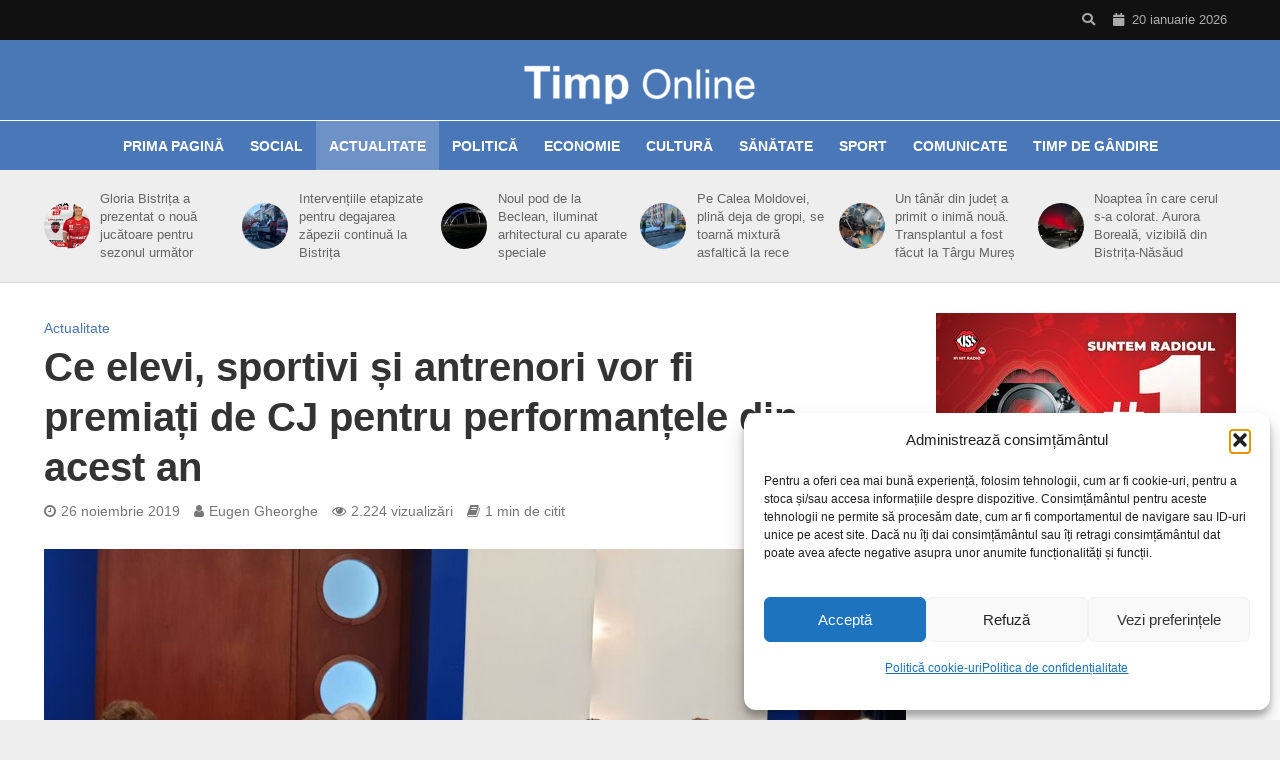

--- FILE ---
content_type: text/html; charset=UTF-8
request_url: https://timponline.ro/ce-elevi-sportivi-si-antrenori-vor-fi-premiati-de-cj-pentru-performantele-din-acest-an/
body_size: 24266
content:
<!DOCTYPE html>
<html lang="ro-RO" xmlns:og="http://ogp.me/ns#" xmlns:fb="http://ogp.me/ns/fb#">
<head>
<meta charset="UTF-8">
<meta name="viewport" content="width=device-width,initial-scale=1.0">
<link rel="pingback" href="https://timponline.ro/xmlrpc.php">
<link rel="profile" href="https://gmpg.org/xfn/11" />
<title>Ce elevi, sportivi și antrenori vor fi premiați de CJ pentru performanțele din acest an &#8211; TimpOnline.ro</title>
<meta name='robots' content='max-image-preview:large' />
<link rel="alternate" type="application/rss+xml" title="TimpOnline.ro &raquo; Flux" href="https://timponline.ro/feed/" />
<link rel="alternate" type="application/rss+xml" title="TimpOnline.ro &raquo; Flux comentarii" href="https://timponline.ro/comments/feed/" />
<script type="text/javascript" id="wpp-js" src="https://timponline.ro/wp-content/plugins/wordpress-popular-posts/assets/js/wpp.min.js?ver=7.3.6" data-sampling="1" data-sampling-rate="100" data-api-url="https://timponline.ro/wp-json/wordpress-popular-posts" data-post-id="234357" data-token="d7425e4011" data-lang="0" data-debug="0"></script>
<link rel="alternate" type="application/rss+xml" title="Flux comentarii TimpOnline.ro &raquo; Ce elevi, sportivi și antrenori vor fi premiați de CJ pentru performanțele din acest an" href="https://timponline.ro/ce-elevi-sportivi-si-antrenori-vor-fi-premiati-de-cj-pentru-performantele-din-acest-an/feed/" />
<link rel="alternate" title="oEmbed (JSON)" type="application/json+oembed" href="https://timponline.ro/wp-json/oembed/1.0/embed?url=https%3A%2F%2Ftimponline.ro%2Fce-elevi-sportivi-si-antrenori-vor-fi-premiati-de-cj-pentru-performantele-din-acest-an%2F" />
<link rel="alternate" title="oEmbed (XML)" type="text/xml+oembed" href="https://timponline.ro/wp-json/oembed/1.0/embed?url=https%3A%2F%2Ftimponline.ro%2Fce-elevi-sportivi-si-antrenori-vor-fi-premiati-de-cj-pentru-performantele-din-acest-an%2F&#038;format=xml" />
<style id='wp-img-auto-sizes-contain-inline-css' type='text/css'>
img:is([sizes=auto i],[sizes^="auto," i]){contain-intrinsic-size:3000px 1500px}
/*# sourceURL=wp-img-auto-sizes-contain-inline-css */
</style>
<style id='wp-emoji-styles-inline-css' type='text/css'>

	img.wp-smiley, img.emoji {
		display: inline !important;
		border: none !important;
		box-shadow: none !important;
		height: 1em !important;
		width: 1em !important;
		margin: 0 0.07em !important;
		vertical-align: -0.1em !important;
		background: none !important;
		padding: 0 !important;
	}
/*# sourceURL=wp-emoji-styles-inline-css */
</style>
<style id='wp-block-library-inline-css' type='text/css'>
:root{--wp-block-synced-color:#7a00df;--wp-block-synced-color--rgb:122,0,223;--wp-bound-block-color:var(--wp-block-synced-color);--wp-editor-canvas-background:#ddd;--wp-admin-theme-color:#007cba;--wp-admin-theme-color--rgb:0,124,186;--wp-admin-theme-color-darker-10:#006ba1;--wp-admin-theme-color-darker-10--rgb:0,107,160.5;--wp-admin-theme-color-darker-20:#005a87;--wp-admin-theme-color-darker-20--rgb:0,90,135;--wp-admin-border-width-focus:2px}@media (min-resolution:192dpi){:root{--wp-admin-border-width-focus:1.5px}}.wp-element-button{cursor:pointer}:root .has-very-light-gray-background-color{background-color:#eee}:root .has-very-dark-gray-background-color{background-color:#313131}:root .has-very-light-gray-color{color:#eee}:root .has-very-dark-gray-color{color:#313131}:root .has-vivid-green-cyan-to-vivid-cyan-blue-gradient-background{background:linear-gradient(135deg,#00d084,#0693e3)}:root .has-purple-crush-gradient-background{background:linear-gradient(135deg,#34e2e4,#4721fb 50%,#ab1dfe)}:root .has-hazy-dawn-gradient-background{background:linear-gradient(135deg,#faaca8,#dad0ec)}:root .has-subdued-olive-gradient-background{background:linear-gradient(135deg,#fafae1,#67a671)}:root .has-atomic-cream-gradient-background{background:linear-gradient(135deg,#fdd79a,#004a59)}:root .has-nightshade-gradient-background{background:linear-gradient(135deg,#330968,#31cdcf)}:root .has-midnight-gradient-background{background:linear-gradient(135deg,#020381,#2874fc)}:root{--wp--preset--font-size--normal:16px;--wp--preset--font-size--huge:42px}.has-regular-font-size{font-size:1em}.has-larger-font-size{font-size:2.625em}.has-normal-font-size{font-size:var(--wp--preset--font-size--normal)}.has-huge-font-size{font-size:var(--wp--preset--font-size--huge)}.has-text-align-center{text-align:center}.has-text-align-left{text-align:left}.has-text-align-right{text-align:right}.has-fit-text{white-space:nowrap!important}#end-resizable-editor-section{display:none}.aligncenter{clear:both}.items-justified-left{justify-content:flex-start}.items-justified-center{justify-content:center}.items-justified-right{justify-content:flex-end}.items-justified-space-between{justify-content:space-between}.screen-reader-text{border:0;clip-path:inset(50%);height:1px;margin:-1px;overflow:hidden;padding:0;position:absolute;width:1px;word-wrap:normal!important}.screen-reader-text:focus{background-color:#ddd;clip-path:none;color:#444;display:block;font-size:1em;height:auto;left:5px;line-height:normal;padding:15px 23px 14px;text-decoration:none;top:5px;width:auto;z-index:100000}html :where(.has-border-color){border-style:solid}html :where([style*=border-top-color]){border-top-style:solid}html :where([style*=border-right-color]){border-right-style:solid}html :where([style*=border-bottom-color]){border-bottom-style:solid}html :where([style*=border-left-color]){border-left-style:solid}html :where([style*=border-width]){border-style:solid}html :where([style*=border-top-width]){border-top-style:solid}html :where([style*=border-right-width]){border-right-style:solid}html :where([style*=border-bottom-width]){border-bottom-style:solid}html :where([style*=border-left-width]){border-left-style:solid}html :where(img[class*=wp-image-]){height:auto;max-width:100%}:where(figure){margin:0 0 1em}html :where(.is-position-sticky){--wp-admin--admin-bar--position-offset:var(--wp-admin--admin-bar--height,0px)}@media screen and (max-width:600px){html :where(.is-position-sticky){--wp-admin--admin-bar--position-offset:0px}}

/*# sourceURL=wp-block-library-inline-css */
</style><style id='wp-block-image-inline-css' type='text/css'>
.wp-block-image>a,.wp-block-image>figure>a{display:inline-block}.wp-block-image img{box-sizing:border-box;height:auto;max-width:100%;vertical-align:bottom}@media not (prefers-reduced-motion){.wp-block-image img.hide{visibility:hidden}.wp-block-image img.show{animation:show-content-image .4s}}.wp-block-image[style*=border-radius] img,.wp-block-image[style*=border-radius]>a{border-radius:inherit}.wp-block-image.has-custom-border img{box-sizing:border-box}.wp-block-image.aligncenter{text-align:center}.wp-block-image.alignfull>a,.wp-block-image.alignwide>a{width:100%}.wp-block-image.alignfull img,.wp-block-image.alignwide img{height:auto;width:100%}.wp-block-image .aligncenter,.wp-block-image .alignleft,.wp-block-image .alignright,.wp-block-image.aligncenter,.wp-block-image.alignleft,.wp-block-image.alignright{display:table}.wp-block-image .aligncenter>figcaption,.wp-block-image .alignleft>figcaption,.wp-block-image .alignright>figcaption,.wp-block-image.aligncenter>figcaption,.wp-block-image.alignleft>figcaption,.wp-block-image.alignright>figcaption{caption-side:bottom;display:table-caption}.wp-block-image .alignleft{float:left;margin:.5em 1em .5em 0}.wp-block-image .alignright{float:right;margin:.5em 0 .5em 1em}.wp-block-image .aligncenter{margin-left:auto;margin-right:auto}.wp-block-image :where(figcaption){margin-bottom:1em;margin-top:.5em}.wp-block-image.is-style-circle-mask img{border-radius:9999px}@supports ((-webkit-mask-image:none) or (mask-image:none)) or (-webkit-mask-image:none){.wp-block-image.is-style-circle-mask img{border-radius:0;-webkit-mask-image:url('data:image/svg+xml;utf8,<svg viewBox="0 0 100 100" xmlns="http://www.w3.org/2000/svg"><circle cx="50" cy="50" r="50"/></svg>');mask-image:url('data:image/svg+xml;utf8,<svg viewBox="0 0 100 100" xmlns="http://www.w3.org/2000/svg"><circle cx="50" cy="50" r="50"/></svg>');mask-mode:alpha;-webkit-mask-position:center;mask-position:center;-webkit-mask-repeat:no-repeat;mask-repeat:no-repeat;-webkit-mask-size:contain;mask-size:contain}}:root :where(.wp-block-image.is-style-rounded img,.wp-block-image .is-style-rounded img){border-radius:9999px}.wp-block-image figure{margin:0}.wp-lightbox-container{display:flex;flex-direction:column;position:relative}.wp-lightbox-container img{cursor:zoom-in}.wp-lightbox-container img:hover+button{opacity:1}.wp-lightbox-container button{align-items:center;backdrop-filter:blur(16px) saturate(180%);background-color:#5a5a5a40;border:none;border-radius:4px;cursor:zoom-in;display:flex;height:20px;justify-content:center;opacity:0;padding:0;position:absolute;right:16px;text-align:center;top:16px;width:20px;z-index:100}@media not (prefers-reduced-motion){.wp-lightbox-container button{transition:opacity .2s ease}}.wp-lightbox-container button:focus-visible{outline:3px auto #5a5a5a40;outline:3px auto -webkit-focus-ring-color;outline-offset:3px}.wp-lightbox-container button:hover{cursor:pointer;opacity:1}.wp-lightbox-container button:focus{opacity:1}.wp-lightbox-container button:focus,.wp-lightbox-container button:hover,.wp-lightbox-container button:not(:hover):not(:active):not(.has-background){background-color:#5a5a5a40;border:none}.wp-lightbox-overlay{box-sizing:border-box;cursor:zoom-out;height:100vh;left:0;overflow:hidden;position:fixed;top:0;visibility:hidden;width:100%;z-index:100000}.wp-lightbox-overlay .close-button{align-items:center;cursor:pointer;display:flex;justify-content:center;min-height:40px;min-width:40px;padding:0;position:absolute;right:calc(env(safe-area-inset-right) + 16px);top:calc(env(safe-area-inset-top) + 16px);z-index:5000000}.wp-lightbox-overlay .close-button:focus,.wp-lightbox-overlay .close-button:hover,.wp-lightbox-overlay .close-button:not(:hover):not(:active):not(.has-background){background:none;border:none}.wp-lightbox-overlay .lightbox-image-container{height:var(--wp--lightbox-container-height);left:50%;overflow:hidden;position:absolute;top:50%;transform:translate(-50%,-50%);transform-origin:top left;width:var(--wp--lightbox-container-width);z-index:9999999999}.wp-lightbox-overlay .wp-block-image{align-items:center;box-sizing:border-box;display:flex;height:100%;justify-content:center;margin:0;position:relative;transform-origin:0 0;width:100%;z-index:3000000}.wp-lightbox-overlay .wp-block-image img{height:var(--wp--lightbox-image-height);min-height:var(--wp--lightbox-image-height);min-width:var(--wp--lightbox-image-width);width:var(--wp--lightbox-image-width)}.wp-lightbox-overlay .wp-block-image figcaption{display:none}.wp-lightbox-overlay button{background:none;border:none}.wp-lightbox-overlay .scrim{background-color:#fff;height:100%;opacity:.9;position:absolute;width:100%;z-index:2000000}.wp-lightbox-overlay.active{visibility:visible}@media not (prefers-reduced-motion){.wp-lightbox-overlay.active{animation:turn-on-visibility .25s both}.wp-lightbox-overlay.active img{animation:turn-on-visibility .35s both}.wp-lightbox-overlay.show-closing-animation:not(.active){animation:turn-off-visibility .35s both}.wp-lightbox-overlay.show-closing-animation:not(.active) img{animation:turn-off-visibility .25s both}.wp-lightbox-overlay.zoom.active{animation:none;opacity:1;visibility:visible}.wp-lightbox-overlay.zoom.active .lightbox-image-container{animation:lightbox-zoom-in .4s}.wp-lightbox-overlay.zoom.active .lightbox-image-container img{animation:none}.wp-lightbox-overlay.zoom.active .scrim{animation:turn-on-visibility .4s forwards}.wp-lightbox-overlay.zoom.show-closing-animation:not(.active){animation:none}.wp-lightbox-overlay.zoom.show-closing-animation:not(.active) .lightbox-image-container{animation:lightbox-zoom-out .4s}.wp-lightbox-overlay.zoom.show-closing-animation:not(.active) .lightbox-image-container img{animation:none}.wp-lightbox-overlay.zoom.show-closing-animation:not(.active) .scrim{animation:turn-off-visibility .4s forwards}}@keyframes show-content-image{0%{visibility:hidden}99%{visibility:hidden}to{visibility:visible}}@keyframes turn-on-visibility{0%{opacity:0}to{opacity:1}}@keyframes turn-off-visibility{0%{opacity:1;visibility:visible}99%{opacity:0;visibility:visible}to{opacity:0;visibility:hidden}}@keyframes lightbox-zoom-in{0%{transform:translate(calc((-100vw + var(--wp--lightbox-scrollbar-width))/2 + var(--wp--lightbox-initial-left-position)),calc(-50vh + var(--wp--lightbox-initial-top-position))) scale(var(--wp--lightbox-scale))}to{transform:translate(-50%,-50%) scale(1)}}@keyframes lightbox-zoom-out{0%{transform:translate(-50%,-50%) scale(1);visibility:visible}99%{visibility:visible}to{transform:translate(calc((-100vw + var(--wp--lightbox-scrollbar-width))/2 + var(--wp--lightbox-initial-left-position)),calc(-50vh + var(--wp--lightbox-initial-top-position))) scale(var(--wp--lightbox-scale));visibility:hidden}}
/*# sourceURL=https://timponline.ro/wp-includes/blocks/image/style.min.css */
</style>
<style id='wp-block-paragraph-inline-css' type='text/css'>
.is-small-text{font-size:.875em}.is-regular-text{font-size:1em}.is-large-text{font-size:2.25em}.is-larger-text{font-size:3em}.has-drop-cap:not(:focus):first-letter{float:left;font-size:8.4em;font-style:normal;font-weight:100;line-height:.68;margin:.05em .1em 0 0;text-transform:uppercase}body.rtl .has-drop-cap:not(:focus):first-letter{float:none;margin-left:.1em}p.has-drop-cap.has-background{overflow:hidden}:root :where(p.has-background){padding:1.25em 2.375em}:where(p.has-text-color:not(.has-link-color)) a{color:inherit}p.has-text-align-left[style*="writing-mode:vertical-lr"],p.has-text-align-right[style*="writing-mode:vertical-rl"]{rotate:180deg}
/*# sourceURL=https://timponline.ro/wp-includes/blocks/paragraph/style.min.css */
</style>
<style id='global-styles-inline-css' type='text/css'>
:root{--wp--preset--aspect-ratio--square: 1;--wp--preset--aspect-ratio--4-3: 4/3;--wp--preset--aspect-ratio--3-4: 3/4;--wp--preset--aspect-ratio--3-2: 3/2;--wp--preset--aspect-ratio--2-3: 2/3;--wp--preset--aspect-ratio--16-9: 16/9;--wp--preset--aspect-ratio--9-16: 9/16;--wp--preset--color--black: #000000;--wp--preset--color--cyan-bluish-gray: #abb8c3;--wp--preset--color--white: #ffffff;--wp--preset--color--pale-pink: #f78da7;--wp--preset--color--vivid-red: #cf2e2e;--wp--preset--color--luminous-vivid-orange: #ff6900;--wp--preset--color--luminous-vivid-amber: #fcb900;--wp--preset--color--light-green-cyan: #7bdcb5;--wp--preset--color--vivid-green-cyan: #00d084;--wp--preset--color--pale-cyan-blue: #8ed1fc;--wp--preset--color--vivid-cyan-blue: #0693e3;--wp--preset--color--vivid-purple: #9b51e0;--wp--preset--color--herald-acc: #4a77b6;--wp--preset--color--herald-meta: #777777;--wp--preset--color--herald-txt: #000000;--wp--preset--color--herald-bg: #ffffff;--wp--preset--gradient--vivid-cyan-blue-to-vivid-purple: linear-gradient(135deg,rgb(6,147,227) 0%,rgb(155,81,224) 100%);--wp--preset--gradient--light-green-cyan-to-vivid-green-cyan: linear-gradient(135deg,rgb(122,220,180) 0%,rgb(0,208,130) 100%);--wp--preset--gradient--luminous-vivid-amber-to-luminous-vivid-orange: linear-gradient(135deg,rgb(252,185,0) 0%,rgb(255,105,0) 100%);--wp--preset--gradient--luminous-vivid-orange-to-vivid-red: linear-gradient(135deg,rgb(255,105,0) 0%,rgb(207,46,46) 100%);--wp--preset--gradient--very-light-gray-to-cyan-bluish-gray: linear-gradient(135deg,rgb(238,238,238) 0%,rgb(169,184,195) 100%);--wp--preset--gradient--cool-to-warm-spectrum: linear-gradient(135deg,rgb(74,234,220) 0%,rgb(151,120,209) 20%,rgb(207,42,186) 40%,rgb(238,44,130) 60%,rgb(251,105,98) 80%,rgb(254,248,76) 100%);--wp--preset--gradient--blush-light-purple: linear-gradient(135deg,rgb(255,206,236) 0%,rgb(152,150,240) 100%);--wp--preset--gradient--blush-bordeaux: linear-gradient(135deg,rgb(254,205,165) 0%,rgb(254,45,45) 50%,rgb(107,0,62) 100%);--wp--preset--gradient--luminous-dusk: linear-gradient(135deg,rgb(255,203,112) 0%,rgb(199,81,192) 50%,rgb(65,88,208) 100%);--wp--preset--gradient--pale-ocean: linear-gradient(135deg,rgb(255,245,203) 0%,rgb(182,227,212) 50%,rgb(51,167,181) 100%);--wp--preset--gradient--electric-grass: linear-gradient(135deg,rgb(202,248,128) 0%,rgb(113,206,126) 100%);--wp--preset--gradient--midnight: linear-gradient(135deg,rgb(2,3,129) 0%,rgb(40,116,252) 100%);--wp--preset--font-size--small: 14.4px;--wp--preset--font-size--medium: 20px;--wp--preset--font-size--large: 25.2px;--wp--preset--font-size--x-large: 42px;--wp--preset--font-size--normal: 18px;--wp--preset--font-size--huge: 32.4px;--wp--preset--spacing--20: 0.44rem;--wp--preset--spacing--30: 0.67rem;--wp--preset--spacing--40: 1rem;--wp--preset--spacing--50: 1.5rem;--wp--preset--spacing--60: 2.25rem;--wp--preset--spacing--70: 3.38rem;--wp--preset--spacing--80: 5.06rem;--wp--preset--shadow--natural: 6px 6px 9px rgba(0, 0, 0, 0.2);--wp--preset--shadow--deep: 12px 12px 50px rgba(0, 0, 0, 0.4);--wp--preset--shadow--sharp: 6px 6px 0px rgba(0, 0, 0, 0.2);--wp--preset--shadow--outlined: 6px 6px 0px -3px rgb(255, 255, 255), 6px 6px rgb(0, 0, 0);--wp--preset--shadow--crisp: 6px 6px 0px rgb(0, 0, 0);}:where(.is-layout-flex){gap: 0.5em;}:where(.is-layout-grid){gap: 0.5em;}body .is-layout-flex{display: flex;}.is-layout-flex{flex-wrap: wrap;align-items: center;}.is-layout-flex > :is(*, div){margin: 0;}body .is-layout-grid{display: grid;}.is-layout-grid > :is(*, div){margin: 0;}:where(.wp-block-columns.is-layout-flex){gap: 2em;}:where(.wp-block-columns.is-layout-grid){gap: 2em;}:where(.wp-block-post-template.is-layout-flex){gap: 1.25em;}:where(.wp-block-post-template.is-layout-grid){gap: 1.25em;}.has-black-color{color: var(--wp--preset--color--black) !important;}.has-cyan-bluish-gray-color{color: var(--wp--preset--color--cyan-bluish-gray) !important;}.has-white-color{color: var(--wp--preset--color--white) !important;}.has-pale-pink-color{color: var(--wp--preset--color--pale-pink) !important;}.has-vivid-red-color{color: var(--wp--preset--color--vivid-red) !important;}.has-luminous-vivid-orange-color{color: var(--wp--preset--color--luminous-vivid-orange) !important;}.has-luminous-vivid-amber-color{color: var(--wp--preset--color--luminous-vivid-amber) !important;}.has-light-green-cyan-color{color: var(--wp--preset--color--light-green-cyan) !important;}.has-vivid-green-cyan-color{color: var(--wp--preset--color--vivid-green-cyan) !important;}.has-pale-cyan-blue-color{color: var(--wp--preset--color--pale-cyan-blue) !important;}.has-vivid-cyan-blue-color{color: var(--wp--preset--color--vivid-cyan-blue) !important;}.has-vivid-purple-color{color: var(--wp--preset--color--vivid-purple) !important;}.has-black-background-color{background-color: var(--wp--preset--color--black) !important;}.has-cyan-bluish-gray-background-color{background-color: var(--wp--preset--color--cyan-bluish-gray) !important;}.has-white-background-color{background-color: var(--wp--preset--color--white) !important;}.has-pale-pink-background-color{background-color: var(--wp--preset--color--pale-pink) !important;}.has-vivid-red-background-color{background-color: var(--wp--preset--color--vivid-red) !important;}.has-luminous-vivid-orange-background-color{background-color: var(--wp--preset--color--luminous-vivid-orange) !important;}.has-luminous-vivid-amber-background-color{background-color: var(--wp--preset--color--luminous-vivid-amber) !important;}.has-light-green-cyan-background-color{background-color: var(--wp--preset--color--light-green-cyan) !important;}.has-vivid-green-cyan-background-color{background-color: var(--wp--preset--color--vivid-green-cyan) !important;}.has-pale-cyan-blue-background-color{background-color: var(--wp--preset--color--pale-cyan-blue) !important;}.has-vivid-cyan-blue-background-color{background-color: var(--wp--preset--color--vivid-cyan-blue) !important;}.has-vivid-purple-background-color{background-color: var(--wp--preset--color--vivid-purple) !important;}.has-black-border-color{border-color: var(--wp--preset--color--black) !important;}.has-cyan-bluish-gray-border-color{border-color: var(--wp--preset--color--cyan-bluish-gray) !important;}.has-white-border-color{border-color: var(--wp--preset--color--white) !important;}.has-pale-pink-border-color{border-color: var(--wp--preset--color--pale-pink) !important;}.has-vivid-red-border-color{border-color: var(--wp--preset--color--vivid-red) !important;}.has-luminous-vivid-orange-border-color{border-color: var(--wp--preset--color--luminous-vivid-orange) !important;}.has-luminous-vivid-amber-border-color{border-color: var(--wp--preset--color--luminous-vivid-amber) !important;}.has-light-green-cyan-border-color{border-color: var(--wp--preset--color--light-green-cyan) !important;}.has-vivid-green-cyan-border-color{border-color: var(--wp--preset--color--vivid-green-cyan) !important;}.has-pale-cyan-blue-border-color{border-color: var(--wp--preset--color--pale-cyan-blue) !important;}.has-vivid-cyan-blue-border-color{border-color: var(--wp--preset--color--vivid-cyan-blue) !important;}.has-vivid-purple-border-color{border-color: var(--wp--preset--color--vivid-purple) !important;}.has-vivid-cyan-blue-to-vivid-purple-gradient-background{background: var(--wp--preset--gradient--vivid-cyan-blue-to-vivid-purple) !important;}.has-light-green-cyan-to-vivid-green-cyan-gradient-background{background: var(--wp--preset--gradient--light-green-cyan-to-vivid-green-cyan) !important;}.has-luminous-vivid-amber-to-luminous-vivid-orange-gradient-background{background: var(--wp--preset--gradient--luminous-vivid-amber-to-luminous-vivid-orange) !important;}.has-luminous-vivid-orange-to-vivid-red-gradient-background{background: var(--wp--preset--gradient--luminous-vivid-orange-to-vivid-red) !important;}.has-very-light-gray-to-cyan-bluish-gray-gradient-background{background: var(--wp--preset--gradient--very-light-gray-to-cyan-bluish-gray) !important;}.has-cool-to-warm-spectrum-gradient-background{background: var(--wp--preset--gradient--cool-to-warm-spectrum) !important;}.has-blush-light-purple-gradient-background{background: var(--wp--preset--gradient--blush-light-purple) !important;}.has-blush-bordeaux-gradient-background{background: var(--wp--preset--gradient--blush-bordeaux) !important;}.has-luminous-dusk-gradient-background{background: var(--wp--preset--gradient--luminous-dusk) !important;}.has-pale-ocean-gradient-background{background: var(--wp--preset--gradient--pale-ocean) !important;}.has-electric-grass-gradient-background{background: var(--wp--preset--gradient--electric-grass) !important;}.has-midnight-gradient-background{background: var(--wp--preset--gradient--midnight) !important;}.has-small-font-size{font-size: var(--wp--preset--font-size--small) !important;}.has-medium-font-size{font-size: var(--wp--preset--font-size--medium) !important;}.has-large-font-size{font-size: var(--wp--preset--font-size--large) !important;}.has-x-large-font-size{font-size: var(--wp--preset--font-size--x-large) !important;}
/*# sourceURL=global-styles-inline-css */
</style>

<style id='classic-theme-styles-inline-css' type='text/css'>
/*! This file is auto-generated */
.wp-block-button__link{color:#fff;background-color:#32373c;border-radius:9999px;box-shadow:none;text-decoration:none;padding:calc(.667em + 2px) calc(1.333em + 2px);font-size:1.125em}.wp-block-file__button{background:#32373c;color:#fff;text-decoration:none}
/*# sourceURL=/wp-includes/css/classic-themes.min.css */
</style>
<link rel='stylesheet' id='gdm-gutenberg-block-backend-js-css' href='https://timponline.ro/wp-content/plugins/google-drive-embedder/css/gdm-blocks.css?ver=5.3.0' type='text/css' media='all' />
<link rel='stylesheet' id='mks_shortcodes_simple_line_icons-css' href='https://timponline.ro/wp-content/plugins/meks-flexible-shortcodes/css/simple-line/simple-line-icons.css?ver=1.3.8' type='text/css' media='screen' />
<link rel='stylesheet' id='mks_shortcodes_css-css' href='https://timponline.ro/wp-content/plugins/meks-flexible-shortcodes/css/style.css?ver=1.3.8' type='text/css' media='screen' />
<link rel='stylesheet' id='cmplz-general-css' href='https://timponline.ro/wp-content/plugins/complianz-gdpr/assets/css/cookieblocker.min.css?ver=1766014931' type='text/css' media='all' />
<link rel='stylesheet' id='wordpress-popular-posts-css-css' href='https://timponline.ro/wp-content/plugins/wordpress-popular-posts/assets/css/wpp.css?ver=7.3.6' type='text/css' media='all' />
<link rel='stylesheet' id='herald-main-css' href='https://timponline.ro/wp-content/themes/herald/assets/css/min.css?ver=2.6.1' type='text/css' media='all' />
<style id='herald-main-inline-css' type='text/css'>
h1, .h1, .herald-no-sid .herald-posts .h2{ font-size: 4.0rem; }h2, .h2, .herald-no-sid .herald-posts .h3{ font-size: 3.3rem; }h3, .h3, .herald-no-sid .herald-posts .h4 { font-size: 2.8rem; }h4, .h4, .herald-no-sid .herald-posts .h5 { font-size: 2.3rem; }h5, .h5, .herald-no-sid .herald-posts .h6 { font-size: 1.9rem; }h6, .h6, .herald-no-sid .herald-posts .h7 { font-size: 1.6rem; }.h7 {font-size: 1.4rem;}.herald-entry-content, .herald-sidebar{font-size: 1.8rem;}.entry-content .entry-headline{font-size: 1.9rem;}body{font-size: 1.8rem;}.widget{font-size: 1.5rem;}.herald-menu{font-size: 1.4rem;}.herald-mod-title .herald-mod-h, .herald-sidebar .widget-title{font-size: 1.6rem;}.entry-meta .meta-item, .entry-meta a, .entry-meta span{font-size: 1.4rem;}.entry-meta.meta-small .meta-item, .entry-meta.meta-small a, .entry-meta.meta-small span{font-size: 1.3rem;}.herald-site-header .header-top,.header-top .herald-in-popup,.header-top .herald-menu ul {background: #111111;color: #aaaaaa;}.header-top a {color: #aaaaaa;}.header-top a:hover,.header-top .herald-menu li:hover > a{color: #ffffff;}.header-top .herald-menu-popup:hover > span,.header-top .herald-menu-popup-search span:hover,.header-top .herald-menu-popup-search.herald-search-active{color: #ffffff;}#wp-calendar tbody td a{background: #4a77b6;color:#FFF;}.header-top .herald-login #loginform label,.header-top .herald-login p,.header-top a.btn-logout {color: #ffffff;}.header-top .herald-login #loginform input {color: #111111;}.header-top .herald-login .herald-registration-link:after {background: rgba(255,255,255,0.25);}.header-top .herald-login #loginform input[type=submit],.header-top .herald-in-popup .btn-logout {background-color: #ffffff;color: #111111;}.header-top a.btn-logout:hover{color: #111111;}.header-middle{background-color: #4a77b6;color: #ffffff;}.header-middle a{color: #ffffff;}.header-middle.herald-header-wraper,.header-middle .col-lg-12{height: 80px;}.header-middle .site-title img{max-height: 80px;}.header-middle .sub-menu{background-color: #ffffff;}.header-middle .sub-menu a,.header-middle .herald-search-submit:hover,.header-middle li.herald-mega-menu .col-lg-3 a:hover,.header-middle li.herald-mega-menu .col-lg-3 a:hover:after{color: #111111;}.header-middle .herald-menu li:hover > a,.header-middle .herald-menu-popup-search:hover > span,.header-middle .herald-cart-icon:hover > a{color: #111111;background-color: #ffffff;}.header-middle .current-menu-parent a,.header-middle .current-menu-ancestor a,.header-middle .current_page_item > a,.header-middle .current-menu-item > a{background-color: rgba(255,255,255,0.2); }.header-middle .sub-menu > li > a,.header-middle .herald-search-submit,.header-middle li.herald-mega-menu .col-lg-3 a{color: rgba(17,17,17,0.7); }.header-middle .sub-menu > li:hover > a{color: #111111; }.header-middle .herald-in-popup{background-color: #ffffff;}.header-middle .herald-menu-popup a{color: #111111;}.header-middle .herald-in-popup{background-color: #ffffff;}.header-middle .herald-search-input{color: #111111;}.header-middle .herald-menu-popup a{color: #111111;}.header-middle .herald-menu-popup > span,.header-middle .herald-search-active > span{color: #ffffff;}.header-middle .herald-menu-popup:hover > span,.header-middle .herald-search-active > span{background-color: #ffffff;color: #111111;}.header-middle .herald-login #loginform label,.header-middle .herald-login #loginform input,.header-middle .herald-login p,.header-middle a.btn-logout,.header-middle .herald-login .herald-registration-link:hover,.header-middle .herald-login .herald-lost-password-link:hover {color: #111111;}.header-middle .herald-login .herald-registration-link:after {background: rgba(17,17,17,0.15);}.header-middle .herald-login a,.header-middle .herald-username a {color: #111111;}.header-middle .herald-login a:hover,.header-middle .herald-login .herald-registration-link,.header-middle .herald-login .herald-lost-password-link {color: #4a77b6;}.header-middle .herald-login #loginform input[type=submit],.header-middle .herald-in-popup .btn-logout {background-color: #4a77b6;color: #ffffff;}.header-middle a.btn-logout:hover{color: #ffffff;}.header-bottom{background: #4a77b7;color: #ffffff;}.header-bottom a,.header-bottom .herald-site-header .herald-search-submit{color: #ffffff;}.header-bottom a:hover{color: #424242;}.header-bottom a:hover,.header-bottom .herald-menu li:hover > a,.header-bottom li.herald-mega-menu .col-lg-3 a:hover:after{color: #424242;}.header-bottom .herald-menu li:hover > a,.header-bottom .herald-menu-popup-search:hover > span,.header-bottom .herald-cart-icon:hover > a {color: #424242;background-color: #ffffff;}.header-bottom .current-menu-parent a,.header-bottom .current-menu-ancestor a,.header-bottom .current_page_item > a,.header-bottom .current-menu-item > a {background-color: rgba(255,255,255,0.2); }.header-bottom .sub-menu{background-color: #ffffff;}.header-bottom .herald-menu li.herald-mega-menu .col-lg-3 a,.header-bottom .sub-menu > li > a,.header-bottom .herald-search-submit{color: rgba(66,66,66,0.7); }.header-bottom .herald-menu li.herald-mega-menu .col-lg-3 a:hover,.header-bottom .sub-menu > li:hover > a{color: #424242; }.header-bottom .sub-menu > li > a,.header-bottom .herald-search-submit{color: rgba(66,66,66,0.7); }.header-bottom .sub-menu > li:hover > a{color: #424242; }.header-bottom .herald-in-popup {background-color: #ffffff;}.header-bottom .herald-menu-popup a {color: #424242;}.header-bottom .herald-in-popup,.header-bottom .herald-search-input {background-color: #ffffff;}.header-bottom .herald-menu-popup a,.header-bottom .herald-search-input{color: #424242;}.header-bottom .herald-menu-popup > span,.header-bottom .herald-search-active > span{color: #ffffff;}.header-bottom .herald-menu-popup:hover > span,.header-bottom .herald-search-active > span{background-color: #ffffff;color: #424242;}.header-bottom .herald-login #loginform label,.header-bottom .herald-login #loginform input,.header-bottom .herald-login p,.header-bottom a.btn-logout,.header-bottom .herald-login .herald-registration-link:hover,.header-bottom .herald-login .herald-lost-password-link:hover,.herald-responsive-header .herald-login #loginform label,.herald-responsive-header .herald-login #loginform input,.herald-responsive-header .herald-login p,.herald-responsive-header a.btn-logout,.herald-responsive-header .herald-login .herald-registration-link:hover,.herald-responsive-header .herald-login .herald-lost-password-link:hover {color: #424242;}.header-bottom .herald-login .herald-registration-link:after,.herald-responsive-header .herald-login .herald-registration-link:after {background: rgba(66,66,66,0.15);}.header-bottom .herald-login a,.herald-responsive-header .herald-login a {color: #424242;}.header-bottom .herald-login a:hover,.header-bottom .herald-login .herald-registration-link,.header-bottom .herald-login .herald-lost-password-link,.herald-responsive-header .herald-login a:hover,.herald-responsive-header .herald-login .herald-registration-link,.herald-responsive-header .herald-login .herald-lost-password-link {color: #4a77b7;}.header-bottom .herald-login #loginform input[type=submit],.herald-responsive-header .herald-login #loginform input[type=submit],.header-bottom .herald-in-popup .btn-logout,.herald-responsive-header .herald-in-popup .btn-logout {background-color: #4a77b7;color: #ffffff;}.header-bottom a.btn-logout:hover,.herald-responsive-header a.btn-logout:hover {color: #ffffff;}.herald-header-sticky{background: #4a77b6;color: #ffffff;}.herald-header-sticky a{color: #ffffff;}.herald-header-sticky .herald-menu li:hover > a{color: #444444;background-color: #ffffff;}.herald-header-sticky .sub-menu{background-color: #ffffff;}.herald-header-sticky .sub-menu a{color: #444444;}.herald-header-sticky .sub-menu > li:hover > a{color: #4a77b6;}.herald-header-sticky .herald-in-popup,.herald-header-sticky .herald-search-input {background-color: #ffffff;}.herald-header-sticky .herald-menu-popup a{color: #444444;}.herald-header-sticky .herald-menu-popup > span,.herald-header-sticky .herald-search-active > span{color: #ffffff;}.herald-header-sticky .herald-menu-popup:hover > span,.herald-header-sticky .herald-search-active > span{background-color: #ffffff;color: #444444;}.herald-header-sticky .herald-search-input,.herald-header-sticky .herald-search-submit{color: #444444;}.herald-header-sticky .herald-menu li:hover > a,.herald-header-sticky .herald-menu-popup-search:hover > span,.herald-header-sticky .herald-cart-icon:hover a {color: #444444;background-color: #ffffff;}.herald-header-sticky .herald-login #loginform label,.herald-header-sticky .herald-login #loginform input,.herald-header-sticky .herald-login p,.herald-header-sticky a.btn-logout,.herald-header-sticky .herald-login .herald-registration-link:hover,.herald-header-sticky .herald-login .herald-lost-password-link:hover {color: #444444;}.herald-header-sticky .herald-login .herald-registration-link:after {background: rgba(68,68,68,0.15);}.herald-header-sticky .herald-login a {color: #444444;}.herald-header-sticky .herald-login a:hover,.herald-header-sticky .herald-login .herald-registration-link,.herald-header-sticky .herald-login .herald-lost-password-link {color: #4a77b6;}.herald-header-sticky .herald-login #loginform input[type=submit],.herald-header-sticky .herald-in-popup .btn-logout {background-color: #4a77b6;color: #ffffff;}.herald-header-sticky a.btn-logout:hover{color: #ffffff;}.header-trending{background: #eeeeee;color: #666666;}.header-trending a{color: #666666;}.header-trending a:hover{color: #111111;}.herald-site-content { margin-top: 1px; }body {background-color:#eeeeee;color: #000000;font-family: Arial, Helvetica, sans-serif;font-weight: 400;}.herald-site-content{background-color:#ffffff; box-shadow: 0 0 0 1px rgba(0,0,0,0.1);}h1, h2, h3, h4, h5, h6,.h1, .h2, .h3, .h4, .h5, .h6, .h7,.wp-block-cover .wp-block-cover-image-text, .wp-block-cover .wp-block-cover-text, .wp-block-cover h2, .wp-block-cover-image .wp-block-cover-image-text, .wp-block-cover-image .wp-block-cover-text, .wp-block-cover-image h2{font-family: Arial, Helvetica, sans-serif;font-weight: 700;}.header-middle .herald-menu,.header-bottom .herald-menu,.herald-header-sticky .herald-menu,.herald-mobile-nav{font-family: Arial, Helvetica, sans-serif;font-weight: 700;}.herald-menu li.herald-mega-menu .herald-ovrld .meta-category a{font-family: Arial, Helvetica, sans-serif;font-weight: 400;}.herald-entry-content blockquote p{color: #4a77b6;}pre {background: rgba(0,0,0,0.06);border: 1px solid rgba(0,0,0,0.2);}thead {background: rgba(0,0,0,0.06);}a,.entry-title a:hover,.herald-menu .sub-menu li .meta-category a{color: #4a77b6;}.entry-meta-wrapper .entry-meta span:before,.entry-meta-wrapper .entry-meta a:before,.entry-meta-wrapper .entry-meta .meta-item:before,.entry-meta-wrapper .entry-meta div,li.herald-mega-menu .sub-menu .entry-title a,.entry-meta-wrapper .herald-author-twitter{color: #000000;}.herald-mod-title h1,.herald-mod-title h2,.herald-mod-title h4{color: #ffffff;}.herald-mod-head:after,.herald-mod-title .herald-color,.widget-title:after,.widget-title span{color: #ffffff;background-color: #333333;}.herald-mod-title .herald-color a{color: #ffffff;}.herald-ovrld .meta-category a,.herald-fa-wrapper .meta-category a{background-color: #4a77b6;}.meta-tags a,.widget_tag_cloud a,.herald-share-meta:after,.wp-block-tag-cloud a{background: rgba(51,51,51,0.1);}h1, h2, h3, h4, h5, h6,.entry-title a {color: #333333;}.herald-pagination .page-numbers,.herald-mod-subnav a,.herald-mod-actions a,.herald-slider-controls div,.meta-tags a,.widget.widget_tag_cloud a,.herald-sidebar .mks_autor_link_wrap a,.herald-sidebar .meks-instagram-follow-link a,.mks_themeforest_widget .mks_read_more a,.herald-read-more,.wp-block-tag-cloud a{color: #000000;}.widget.widget_tag_cloud a:hover,.entry-content .meta-tags a:hover,.wp-block-tag-cloud a:hover{background-color: #4a77b6;color: #FFF;}.herald-pagination .prev.page-numbers,.herald-pagination .next.page-numbers,.herald-pagination .prev.page-numbers:hover,.herald-pagination .next.page-numbers:hover,.herald-pagination .page-numbers.current,.herald-pagination .page-numbers.current:hover,.herald-next a,.herald-pagination .herald-next a:hover,.herald-prev a,.herald-pagination .herald-prev a:hover,.herald-load-more a,.herald-load-more a:hover,.entry-content .herald-search-submit,.herald-mod-desc .herald-search-submit,.wpcf7-submit,body div.wpforms-container-full .wpforms-form input[type=submit], body div.wpforms-container-full .wpforms-form button[type=submit], body div.wpforms-container-full .wpforms-form .wpforms-page-button {background-color:#4a77b6;color: #FFF;}.herald-pagination .page-numbers:hover{background-color: rgba(0,0,0,0.1);}.widget a,.recentcomments a,.widget a:hover,.herald-sticky-next a:hover,.herald-sticky-prev a:hover,.herald-mod-subnav a:hover,.herald-mod-actions a:hover,.herald-slider-controls div:hover,.meta-tags a:hover,.widget_tag_cloud a:hover,.mks_autor_link_wrap a:hover,.meks-instagram-follow-link a:hover,.mks_themeforest_widget .mks_read_more a:hover,.herald-read-more:hover,.widget .entry-title a:hover,li.herald-mega-menu .sub-menu .entry-title a:hover,.entry-meta-wrapper .meta-item:hover a,.entry-meta-wrapper .meta-item:hover a:before,.entry-meta-wrapper .herald-share:hover > span,.entry-meta-wrapper .herald-author-name:hover,.entry-meta-wrapper .herald-author-twitter:hover,.entry-meta-wrapper .herald-author-twitter:hover:before{color:#4a77b6;}.widget ul li a,.widget .entry-title a,.herald-author-name,.entry-meta-wrapper .meta-item,.entry-meta-wrapper .meta-item span,.entry-meta-wrapper .meta-item a,.herald-mod-actions a{color: #000000;}.widget li:before{background: rgba(0,0,0,0.3);}.widget_categories .count{background: #4a77b6;color: #FFF;}input[type="submit"],button[type="submit"],body div.wpforms-container-full .wpforms-form input[type=submit]:hover, body div.wpforms-container-full .wpforms-form button[type=submit]:hover, body div.wpforms-container-full .wpforms-form .wpforms-page-button:hover,.spinner > div{background-color: #4a77b6;}.herald-mod-actions a:hover,.comment-body .edit-link a,.herald-breadcrumbs a:hover{color:#4a77b6;}.herald-header-wraper .herald-soc-nav a:hover,.meta-tags span,li.herald-mega-menu .herald-ovrld .entry-title a,li.herald-mega-menu .herald-ovrld .entry-title a:hover,.herald-ovrld .entry-meta .herald-reviews i:before{color: #FFF;}.entry-meta .meta-item, .entry-meta span, .entry-meta a,.meta-category span,.post-date,.recentcomments,.rss-date,.comment-metadata a,.entry-meta a:hover,.herald-menu li.herald-mega-menu .col-lg-3 a:after,.herald-breadcrumbs,.herald-breadcrumbs a,.entry-meta .herald-reviews i:before{color: #777777;}.herald-lay-a .herald-lay-over{background: #ffffff;}.herald-pagination a:hover,input[type="submit"]:hover,button[type="submit"]:hover,.entry-content .herald-search-submit:hover,.wpcf7-submit:hover,.herald-fa-wrapper .meta-category a:hover,.herald-ovrld .meta-category a:hover,.herald-mod-desc .herald-search-submit:hover,.herald-single-sticky .herald-share .meks_ess a:hover,body div.wpforms-container-full .wpforms-form input[type=submit]:hover, body div.wpforms-container-full .wpforms-form button[type=submit]:hover, body div.wpforms-container-full .wpforms-form .wpforms-page-button:hover{cursor: pointer;text-decoration: none;background-image: -moz-linear-gradient(left,rgba(0,0,0,0.1) 0%,rgba(0,0,0,0.1) 100%);background-image: -webkit-gradient(linear,left top,right top,color-stop(0%,rgba(0,0,0,0.1)),color-stop(100%,rgba(0,0,0,0.1)));background-image: -webkit-linear-gradient(left,rgba(0,0,0,0.1) 0%,rgba(0,0,0,0.1) 100%);background-image: -o-linear-gradient(left,rgba(0,0,0,0.1) 0%,rgba(0,0,0,0.1) 100%);background-image: -ms-linear-gradient(left,rgba(0,0,0,0.1) 0%,rgba(0,0,0,0.1) 100%);background-image: linear-gradient(to right,rgba(0,0,0,0.1) 0%,rgba(0,0,0,0.1) 100%);}.herald-sticky-next a,.herald-sticky-prev a{color: #000000;}.herald-sticky-prev a:before,.herald-sticky-next a:before,.herald-comment-action,.meta-tags span,.herald-entry-content .herald-link-pages a{background: #000000;}.herald-sticky-prev a:hover:before,.herald-sticky-next a:hover:before,.herald-comment-action:hover,div.mejs-controls .mejs-time-rail .mejs-time-current,.herald-entry-content .herald-link-pages a:hover{background: #4a77b6;} .herald-site-footer{background: #4a77b6;color: #dddddd;}.herald-site-footer .widget-title span{color: #dddddd;background: transparent;}.herald-site-footer .widget-title:before{background:#dddddd;}.herald-site-footer .widget-title:after,.herald-site-footer .widget_tag_cloud a{background: rgba(221,221,221,0.1);}.herald-site-footer .widget li:before{background: rgba(221,221,221,0.3);}.herald-site-footer a,.herald-site-footer .widget a:hover,.herald-site-footer .widget .meta-category a,.herald-site-footer .herald-slider-controls .owl-prev:hover,.herald-site-footer .herald-slider-controls .owl-next:hover,.herald-site-footer .herald-slider-controls .herald-mod-actions:hover{color: #ffffff;}.herald-site-footer .widget a,.herald-site-footer .mks_author_widget h3{color: #dddddd;}.herald-site-footer .entry-meta .meta-item, .herald-site-footer .entry-meta span, .herald-site-footer .entry-meta a, .herald-site-footer .meta-category span, .herald-site-footer .post-date, .herald-site-footer .recentcomments, .herald-site-footer .rss-date, .herald-site-footer .comment-metadata a{color: #aaaaaa;}.herald-site-footer .mks_author_widget .mks_autor_link_wrap a, .herald-site-footer.mks_read_more a, .herald-site-footer .herald-read-more,.herald-site-footer .herald-slider-controls .owl-prev, .herald-site-footer .herald-slider-controls .owl-next, .herald-site-footer .herald-mod-wrap .herald-mod-actions a{border-color: rgba(221,221,221,0.2);}.herald-site-footer .mks_author_widget .mks_autor_link_wrap a:hover, .herald-site-footer.mks_read_more a:hover, .herald-site-footer .herald-read-more:hover,.herald-site-footer .herald-slider-controls .owl-prev:hover, .herald-site-footer .herald-slider-controls .owl-next:hover, .herald-site-footer .herald-mod-wrap .herald-mod-actions a:hover{border-color: rgba(255,255,255,0.5);}.herald-site-footer .widget_search .herald-search-input{color: #4a77b6;}.herald-site-footer .widget_tag_cloud a:hover{background:#ffffff;color:#FFF;}.footer-bottom a{color:#dddddd;}.footer-bottom a:hover,.footer-bottom .herald-copyright a{color:#ffffff;}.footer-bottom .herald-menu li:hover > a{color: #ffffff;}.footer-bottom .sub-menu{background-color: rgba(0,0,0,0.5);} .herald-pagination{border-top: 1px solid rgba(51,51,51,0.1);}.entry-content a:hover,.comment-respond a:hover,.comment-reply-link:hover{border-bottom: 2px solid #4a77b6;}.footer-bottom .herald-copyright a:hover{border-bottom: 2px solid #ffffff;}.herald-slider-controls .owl-prev,.herald-slider-controls .owl-next,.herald-mod-wrap .herald-mod-actions a{border: 1px solid rgba(0,0,0,0.2);}.herald-slider-controls .owl-prev:hover,.herald-slider-controls .owl-next:hover,.herald-mod-wrap .herald-mod-actions a:hover,.herald-author .herald-socials-actions .herald-mod-actions a:hover {border-color: rgba(74,119,182,0.5);}#wp-calendar thead th,#wp-calendar tbody td,#wp-calendar tbody td:last-child{border: 1px solid rgba(0,0,0,0.1);}.herald-link-pages{border-bottom: 1px solid rgba(0,0,0,0.1);}.herald-lay-h:after,.herald-site-content .herald-related .herald-lay-h:after,.herald-lay-e:after,.herald-site-content .herald-related .herald-lay-e:after,.herald-lay-j:after,.herald-site-content .herald-related .herald-lay-j:after,.herald-lay-l:after,.herald-site-content .herald-related .herald-lay-l:after {background-color: rgba(0,0,0,0.1);}.wp-block-button__link,.wp-block-search__button{background: #4a77b6;}.wp-block-search__button{color: #ffffff;}input[type="text"],input[type="search"],input[type="email"], input[type="url"], input[type="tel"], input[type="number"], input[type="date"], input[type="password"], select, textarea,.herald-single-sticky,td,th,table,.mks_author_widget .mks_autor_link_wrap a,.widget .meks-instagram-follow-link a,.mks_read_more a,.herald-read-more{border-color: rgba(0,0,0,0.2);}.entry-content .herald-search-input,.herald-fake-button,input[type="text"]:focus, input[type="email"]:focus, input[type="url"]:focus, input[type="tel"]:focus, input[type="number"]:focus, input[type="date"]:focus, input[type="password"]:focus, textarea:focus{border-color: rgba(0,0,0,0.3);}.mks_author_widget .mks_autor_link_wrap a:hover,.widget .meks-instagram-follow-link a:hover,.mks_read_more a:hover,.herald-read-more:hover{border-color: rgba(74,119,182,0.5);}.comment-form,.herald-gray-area,.entry-content .herald-search-form,.herald-mod-desc .herald-search-form{background-color: rgba(0,0,0,0.06);border: 1px solid rgba(0,0,0,0.15);}.herald-boxed .herald-breadcrumbs{background-color: rgba(0,0,0,0.06);}.herald-breadcrumbs{border-color: rgba(0,0,0,0.15);}.single .herald-entry-content .herald-da,.archive .herald-posts .herald-da{border-top: 1px solid rgba(0,0,0,0.15);}.archive .herald-posts .herald-da{border-bottom: 1px solid rgba(0,0,0,0.15);}li.comment .comment-body:after{background-color: rgba(0,0,0,0.06);}.herald-pf-invert .entry-title a:hover .herald-format-icon{background: #4a77b6;}.herald-responsive-header,.herald-mobile-nav,.herald-responsive-header .herald-menu-popup-search .fa{color: #ffffff;background: #4a77b7;}.herald-responsive-header a{color: #ffffff;}.herald-mobile-nav li a{color: #ffffff;}.herald-mobile-nav li a,.herald-mobile-nav .herald-mega-menu.herald-mega-menu-classic>.sub-menu>li>a{border-bottom: 1px solid rgba(255,255,255,0.15);}.herald-mobile-nav{border-right: 1px solid rgba(255,255,255,0.15);}.herald-mobile-nav li a:hover{color: #fff;background-color: #424242;}.herald-menu-toggler{color: #ffffff;border-color: rgba(255,255,255,0.15);}.herald-goto-top{color: #ffffff;background-color: #333333;}.herald-goto-top:hover{background-color: #4a77b6;}.herald-responsive-header .herald-menu-popup > span,.herald-responsive-header .herald-search-active > span{color: #ffffff;}.herald-responsive-header .herald-menu-popup-search .herald-in-popup{background: #ffffff;}.herald-responsive-header .herald-search-input,.herald-responsive-header .herald-menu-popup-search .herald-search-submit{color: #000000;}.site-title a{text-transform: none;}.site-description{text-transform: none;}.main-navigation{text-transform: uppercase;}.entry-title{text-transform: none;}.meta-category a{text-transform: none;}.herald-mod-title{text-transform: none;}.herald-sidebar .widget-title{text-transform: none;}.herald-site-footer .widget-title{text-transform: none;}.has-small-font-size{ font-size: 1.4rem;}.has-large-font-size{ font-size: 2.5rem;}.has-huge-font-size{ font-size: 3.2rem;}@media(min-width: 1025px){.has-small-font-size{ font-size: 1.4rem;}.has-normal-font-size{ font-size: 1.8rem;}.has-large-font-size{ font-size: 2.5rem;}.has-huge-font-size{ font-size: 3.2rem;}}.has-herald-acc-background-color{ background-color: #4a77b6;}.has-herald-acc-color{ color: #4a77b6;}.has-herald-meta-background-color{ background-color: #777777;}.has-herald-meta-color{ color: #777777;}.has-herald-txt-background-color{ background-color: #000000;}.has-herald-txt-color{ color: #000000;}.has-herald-bg-background-color{ background-color: #ffffff;}.has-herald-bg-color{ color: #ffffff;}.fa-post-thumbnail:before, .herald-ovrld .herald-post-thumbnail span:before, .herald-ovrld .herald-post-thumbnail a:before,.herald-ovrld:hover .herald-post-thumbnail-single span:before { opacity: 0.2; }.herald-fa-item:hover .fa-post-thumbnail:before, .herald-ovrld:hover .herald-post-thumbnail a:before, .herald-ovrld:hover .herald-post-thumbnail span:before{ opacity: 0.4; }@media only screen and (min-width: 1249px) {.herald-site-header .header-top,.header-middle,.header-bottom,.herald-header-sticky,.header-trending{ display:block !important;}.herald-responsive-header,.herald-mobile-nav{display:none !important;}.herald-mega-menu .sub-menu {display: block;}.header-mobile-da {display: none;}}
/*# sourceURL=herald-main-inline-css */
</style>
<link rel='stylesheet' id='herald_child_load_scripts-css' href='https://timponline.ro/wp-content/themes/to2023/style.css?ver=2.6.1' type='text/css' media='screen' />
<link rel='stylesheet' id='meks-social-widget-css' href='https://timponline.ro/wp-content/plugins/meks-smart-social-widget/css/style.css?ver=1.6.5' type='text/css' media='all' />
<link rel='stylesheet' id='meks_ess-main-css' href='https://timponline.ro/wp-content/plugins/meks-easy-social-share/assets/css/main.css?ver=1.3' type='text/css' media='all' />
<script type="text/javascript" src="https://timponline.ro/wp-includes/js/jquery/jquery.min.js?ver=3.7.1" id="jquery-core-js"></script>
<script type="text/javascript" src="https://timponline.ro/wp-includes/js/jquery/jquery-migrate.min.js?ver=3.4.1" id="jquery-migrate-js"></script>
<link rel="https://api.w.org/" href="https://timponline.ro/wp-json/" /><link rel="alternate" title="JSON" type="application/json" href="https://timponline.ro/wp-json/wp/v2/posts/234357" /><link rel="EditURI" type="application/rsd+xml" title="RSD" href="https://timponline.ro/xmlrpc.php?rsd" />
<meta name="generator" content="WordPress 6.9" />
<link rel="canonical" href="https://timponline.ro/ce-elevi-sportivi-si-antrenori-vor-fi-premiati-de-cj-pentru-performantele-din-acest-an/" />
<link rel='shortlink' href='https://timponline.ro/?p=234357' />
<meta name="generator" content="Redux 4.5.10" />
<!-- This site is using AdRotate Professional v5.26.2 to display their advertisements - https://ajdg.solutions/ -->
<!-- AdRotate CSS -->
<style type="text/css" media="screen">
	.g { margin:0px; padding:0px; overflow:hidden; line-height:1; zoom:1; }
	.g img { height:auto; }
	.g-col { position:relative; float:left; }
	.g-col:first-child { margin-left: 0; }
	.g-col:last-child { margin-right: 0; }
	.g-wall { display:block; position:fixed; left:0; top:0; width:100%; height:100%; z-index:-1; }
	.woocommerce-page .g, .bbpress-wrapper .g { margin: 20px auto; clear:both; }
	.g-1 {  margin: 0 auto; }
	.g-2 { margin:0px 0px 0px 0px; width:100%; max-width:728px; height:100%; max-height:120px; }
	.g-4 { margin:0px 0px 0px 0px; width:100%; max-width:800px; height:100%; max-height:300px; float:left; clear:left; }
	.g-7 { margin:0px 0px 0px 0px; width:100%; max-width:728px; height:100%; max-height:120px; }
	.g-10 { margin:0px 0px 0px 0px; width:100%; max-width:728px; height:100%; max-height:120px; }
	.g-13 {  margin: 0 auto; }
	.g-24 {  width:100%; max-width:728px;  height:100%; max-height:120px; margin: 0 auto; }
	.g-25 { min-width:0px; max-width:970px; margin: 0 auto; }
	.b-25 { margin:0px 0px 5px 0px; }
	.g-26 { min-width:0px; max-width:300px; margin: 0 auto; }
	.b-26 { margin:0px 0px 5px 0px; }
	.g-27 { min-width:0px; max-width:3000px; margin: 0 auto; }
	.b-27 { margin:0px 0px 5px 0px; }
	.g-28 { margin:0px 0px 0px 0px; width:100%; max-width:300px; height:100%; max-height:250px; }
	@media only screen and (max-width: 480px) {
		.g-col, .g-dyn, .g-single { width:100%; margin-left:0; margin-right:0; }
		.woocommerce-page .g, .bbpress-wrapper .g { margin: 10px auto; }
	}
</style>
<!-- /AdRotate CSS -->

<style>a.cld-like-dislike-trigger {color: #1e73be;}span.cld-count-wrap {color: #1e73be;}</style><style type="text/css">
.feedzy-rss-link-icon:after {
	content: url("https://timponline.ro/wp-content/plugins/feedzy-rss-feeds/img/external-link.png");
	margin-left: 3px;
}
</style>
					<style>.cmplz-hidden {
					display: none !important;
				}</style>            <style id="wpp-loading-animation-styles">@-webkit-keyframes bgslide{from{background-position-x:0}to{background-position-x:-200%}}@keyframes bgslide{from{background-position-x:0}to{background-position-x:-200%}}.wpp-widget-block-placeholder,.wpp-shortcode-placeholder{margin:0 auto;width:60px;height:3px;background:#dd3737;background:linear-gradient(90deg,#dd3737 0%,#571313 10%,#dd3737 100%);background-size:200% auto;border-radius:3px;-webkit-animation:bgslide 1s infinite linear;animation:bgslide 1s infinite linear}</style>
            <style type="text/css">.recentcomments a{display:inline !important;padding:0 !important;margin:0 !important;}</style>
<!-- START - Open Graph and Twitter Card Tags 3.3.7 -->
 <!-- Facebook Open Graph -->
  <meta property="og:locale" content="ro_RO"/>
  <meta property="og:site_name" content="TimpOnline.ro"/>
  <meta property="og:title" content="Ce elevi, sportivi și antrenori vor fi premiați de CJ pentru performanțele din acest an"/>
  <meta property="og:url" content="https://timponline.ro/ce-elevi-sportivi-si-antrenori-vor-fi-premiati-de-cj-pentru-performantele-din-acest-an/"/>
  <meta property="og:type" content="article"/>
  <meta property="og:description" content="Consiliul Județean Bistrița-Năsăud va premia o serie de elevi și sportivi din județ, dar și pe antrenorii lor, care au obținut rezultate deosebite în anul 2019, o hotărâre în acest sens urmând să fie aprobată în ședința din 27 noiembrie. 



Valoarea totală a premiilor pentru cei 10 elevi, 4 sportiv"/>
  <meta property="og:image" content="https://timponline.ro/wp-content/uploads/2019/11/1-4-1024x496.jpg"/>
  <meta property="og:image:url" content="https://timponline.ro/wp-content/uploads/2019/11/1-4-1024x496.jpg"/>
  <meta property="og:image:secure_url" content="https://timponline.ro/wp-content/uploads/2019/11/1-4-1024x496.jpg"/>
  <meta property="article:published_time" content="2019-11-26T20:45:27+02:00"/>
  <meta property="article:modified_time" content="2019-11-27T08:31:55+02:00" />
  <meta property="og:updated_time" content="2019-11-27T08:31:55+02:00" />
  <meta property="article:section" content="Actualitate"/>
 <!-- Google+ / Schema.org -->
 <!-- Twitter Cards -->
 <!-- SEO -->
 <!-- Misc. tags -->
 <!-- is_singular -->
<!-- END - Open Graph and Twitter Card Tags 3.3.7 -->
	
<link rel='stylesheet' id='cld-font-awesome-css' href='https://timponline.ro/wp-content/plugins/comments-like-dislike/css/fontawesome/css/all.min.css?ver=1.2.4' type='text/css' media='all' />
<link rel='stylesheet' id='cld-frontend-css' href='https://timponline.ro/wp-content/plugins/comments-like-dislike/css/cld-frontend.css?ver=1.2.4' type='text/css' media='all' />
</head>

<body data-cmplz=1 class="wp-singular post-template-default single single-post postid-234357 single-format-standard wp-embed-responsive wp-theme-herald wp-child-theme-to2023 herald-boxed herald-v_2_6_1 herald-child">



	<header id="header" class="herald-site-header">

											<div class="header-top hidden-xs hidden-sm">
	<div class="container">
		<div class="row">
			<div class="col-lg-12">
				
								
												<div class="hel-r">
											<div class="herald-menu-popup-search">
<span class="fa fa-search"></span>
	<div class="herald-in-popup">
		<form class="herald-search-form" action="https://timponline.ro/" method="get">
	<input name="s" class="herald-search-input" type="text" value="" placeholder="Caută ..." /><button type="submit" class="herald-search-submit"></button>
</form>	</div>
</div>											<span class="herald-calendar"><i class="fa fa-calendar"></i>20 ianuarie 2026</span>									</div>
				
								
			</div>
		</div>
	</div>
</div>							<div class="header-middle herald-header-wraper hidden-xs hidden-sm">
	<div class="container">
		<div class="row">
				<div class="col-lg-12 hel-el">
				
										
															<div class="hel-c herald-go-hor">
													<div class="site-branding">
				<span class="site-title h1"><a href="https://timponline.ro/" rel="home"><img class="herald-logo no-lazyload" src="https://timponline.ro/wp-content/uploads/2023/04/to_logo_272x50.png" alt="TimpOnline.ro"></a></span>
	</div>
											</div>
					
													
					
				
				</div>
		</div>
		</div>
</div>							<div class="header-bottom herald-header-wraper hidden-sm hidden-xs">
	<div class="container">
		<div class="row">
				<div class="col-lg-12 hel-el">
				
										
															<div class="hel-c">
													<nav class="main-navigation herald-menu">	
				<ul id="menu-main-menu" class="menu"><li id="menu-item-124478" class="menu-item menu-item-type-post_type menu-item-object-page menu-item-home menu-item-124478"><a href="https://timponline.ro/">Prima pagină</a><li id="menu-item-370172" class="menu-item menu-item-type-taxonomy menu-item-object-category menu-item-370172"><a href="https://timponline.ro/social/">Social</a><li id="menu-item-370171" class="menu-item menu-item-type-taxonomy menu-item-object-category current-post-ancestor current-menu-parent current-post-parent menu-item-370171"><a href="https://timponline.ro/actualitate/">Actualitate</a><li id="menu-item-370173" class="menu-item menu-item-type-taxonomy menu-item-object-category menu-item-370173"><a href="https://timponline.ro/politica/">Politică</a><li id="menu-item-370175" class="menu-item menu-item-type-taxonomy menu-item-object-category menu-item-370175"><a href="https://timponline.ro/economie/">Economie</a><li id="menu-item-370174" class="menu-item menu-item-type-taxonomy menu-item-object-category menu-item-370174"><a href="https://timponline.ro/cultura/">Cultură</a><li id="menu-item-370178" class="menu-item menu-item-type-taxonomy menu-item-object-category menu-item-370178"><a href="https://timponline.ro/sanatate/">Sănătate</a><li id="menu-item-370177" class="menu-item menu-item-type-taxonomy menu-item-object-category menu-item-370177"><a href="https://timponline.ro/sport/">Sport</a><li id="menu-item-370179" class="menu-item menu-item-type-taxonomy menu-item-object-category menu-item-370179"><a href="https://timponline.ro/comunicate/">Comunicate</a><li id="menu-item-370176" class="menu-item menu-item-type-taxonomy menu-item-object-category menu-item-370176"><a href="https://timponline.ro/timp-de-gandire/">Timp de gândire</a></ul>	</nav>											</div>
					
															<div class="hel-r">
																								</div>
										
					
				
				</div>
		</div>
		</div>
</div>							
<div class="header-trending hidden-xs hidden-sm ">
<div class="container">
	<div class="row">
		<div class="col-lg-12 col-md-12 ">		
			<div class="row  " data-col="6">
																<div class="col-lg-2 col-md-2">
															<div class="herald-post-thumbnail">
									<a href="https://timponline.ro/gloria-bistrita-a-prezentat-o-noua-jucatoare-pentru-sezonul-urmator/" title="Gloria Bistrița a prezentat o nouă jucătoare pentru sezonul următor"><img width="150" height="150" src="https://timponline.ro/wp-content/uploads/2026/01/IMG-20260120-WA0006-150x150.jpg" class="attachment-thumbnail size-thumbnail wp-post-image" alt="" /></a>
								</div>
														<h4 class="h6"><a href="https://timponline.ro/gloria-bistrita-a-prezentat-o-noua-jucatoare-pentru-sezonul-urmator/">Gloria Bistrița a prezentat o nouă jucătoare pentru sezonul următor</a></h4>						</div>
											<div class="col-lg-2 col-md-2">
															<div class="herald-post-thumbnail">
									<a href="https://timponline.ro/interventiile-etapizate-pentru-degajarea-zapezii-continua-la-bistrita/" title="Intervențiile etapizate pentru degajarea zăpezii continuă la Bistrița"><img width="150" height="150" src="https://timponline.ro/wp-content/uploads/2026/01/616132652_851620501195690_1810063171271191588_n-150x150.jpg" class="attachment-thumbnail size-thumbnail wp-post-image" alt="" /></a>
								</div>
														<h4 class="h6"><a href="https://timponline.ro/interventiile-etapizate-pentru-degajarea-zapezii-continua-la-bistrita/">Intervențiile etapizate pentru degajarea zăpezii continuă la Bistrița</a></h4>						</div>
											<div class="col-lg-2 col-md-2">
															<div class="herald-post-thumbnail">
									<a href="https://timponline.ro/noul-pod-de-la-beclean-iluminat-arhitectural-cu-aparate-speciale/" title="Noul pod de la Beclean, iluminat arhitectural cu aparate speciale"><img width="150" height="150" src="https://timponline.ro/wp-content/uploads/2026/01/615772434_122117131353076409_1488355932699723248_n-150x150.jpg" class="attachment-thumbnail size-thumbnail wp-post-image" alt="" /></a>
								</div>
														<h4 class="h6"><a href="https://timponline.ro/noul-pod-de-la-beclean-iluminat-arhitectural-cu-aparate-speciale/">Noul pod de la Beclean, iluminat arhitectural cu aparate speciale</a></h4>						</div>
											<div class="col-lg-2 col-md-2">
															<div class="herald-post-thumbnail">
									<a href="https://timponline.ro/pe-calea-moldovei-plina-deja-de-gropi-se-toarna-mixtura-asfaltica-la-rece/" title="Pe Calea Moldovei, plină deja de gropi, se toarnă mixtură asfaltică la rece"><img width="150" height="150" src="https://timponline.ro/wp-content/uploads/2026/01/calea-moldovei-1-150x150.jpg" class="attachment-thumbnail size-thumbnail wp-post-image" alt="" /></a>
								</div>
														<h4 class="h6"><a href="https://timponline.ro/pe-calea-moldovei-plina-deja-de-gropi-se-toarna-mixtura-asfaltica-la-rece/">Pe Calea Moldovei, plină deja de gropi, se toarnă mixtură asfaltică la rece</a></h4>						</div>
											<div class="col-lg-2 col-md-2">
															<div class="herald-post-thumbnail">
									<a href="https://timponline.ro/un-tanar-de-19-ani-din-judet-a-primit-o-inima-noua-transplantul-a-fost-facut-la-targu-mures/" title="Un tânăr din județ a primit o inimă nouă. Transplantul a fost făcut la Târgu Mureș"><img width="150" height="150" src="https://timponline.ro/wp-content/uploads/2026/01/inima-150x150.jpg" class="attachment-thumbnail size-thumbnail wp-post-image" alt="" /></a>
								</div>
														<h4 class="h6"><a href="https://timponline.ro/un-tanar-de-19-ani-din-judet-a-primit-o-inima-noua-transplantul-a-fost-facut-la-targu-mures/">Un tânăr din județ a primit o inimă nouă. Transplantul a fost făcut la Târgu Mureș</a></h4>						</div>
											<div class="col-lg-2 col-md-2">
															<div class="herald-post-thumbnail">
									<a href="https://timponline.ro/noaptea-in-care-cerul-s-a-colorat-aurora-boreala-vizibila-din-bistrita-nasaud/" title="Noaptea în care cerul s-a colorat. Aurora Boreală, vizibilă din Bistrița-Năsăud"><img width="150" height="150" src="https://timponline.ro/wp-content/uploads/2026/01/aurora-1-150x150.jpg" class="attachment-thumbnail size-thumbnail wp-post-image" alt="" /></a>
								</div>
														<h4 class="h6"><a href="https://timponline.ro/noaptea-in-care-cerul-s-a-colorat-aurora-boreala-vizibila-din-bistrita-nasaud/">Noaptea în care cerul s-a colorat. Aurora Boreală, vizibilă din Bistrița-Năsăud</a></h4>						</div>
														
			</div>	
		</div>		
	</div>
</div>
</div>
					

<!-- Google tag (gtag.js) -->
<script type="text/plain" data-service="google-analytics" data-category="statistics" async data-cmplz-src="https://www.googletagmanager.com/gtag/js?id=G-04SN8VM8K0"></script>
<script>
  window.dataLayer = window.dataLayer || [];
  function gtag(){dataLayer.push(arguments);}
  gtag('js', new Date());

  gtag('config', 'G-04SN8VM8K0');
</script>


	</header>

			<div id="sticky-header" class="herald-header-sticky herald-header-wraper herald-slide hidden-xs hidden-sm">
	<div class="container">
		<div class="row">
				<div class="col-lg-12 hel-el">
				
															<div class="hel-l herald-go-hor">
													<div class="site-branding mini">
		<span class="site-title h1"><a href="https://timponline.ro/" rel="home"><img class="herald-logo-mini no-lazyload" src="https://timponline.ro/wp-content/uploads/2023/04/to_logo_175x32.png" alt="TimpOnline.ro"></a></span>
</div>											</div>
					
										
															<div class="hel-r herald-go-hor">
													<nav class="main-navigation herald-menu">	
				<ul id="menu-main-menu-1" class="menu"><li class="menu-item menu-item-type-post_type menu-item-object-page menu-item-home menu-item-124478"><a href="https://timponline.ro/">Prima pagină</a><li class="menu-item menu-item-type-taxonomy menu-item-object-category menu-item-370172"><a href="https://timponline.ro/social/">Social</a><li class="menu-item menu-item-type-taxonomy menu-item-object-category current-post-ancestor current-menu-parent current-post-parent menu-item-370171"><a href="https://timponline.ro/actualitate/">Actualitate</a><li class="menu-item menu-item-type-taxonomy menu-item-object-category menu-item-370173"><a href="https://timponline.ro/politica/">Politică</a><li class="menu-item menu-item-type-taxonomy menu-item-object-category menu-item-370175"><a href="https://timponline.ro/economie/">Economie</a><li class="menu-item menu-item-type-taxonomy menu-item-object-category menu-item-370174"><a href="https://timponline.ro/cultura/">Cultură</a><li class="menu-item menu-item-type-taxonomy menu-item-object-category menu-item-370178"><a href="https://timponline.ro/sanatate/">Sănătate</a><li class="menu-item menu-item-type-taxonomy menu-item-object-category menu-item-370177"><a href="https://timponline.ro/sport/">Sport</a><li class="menu-item menu-item-type-taxonomy menu-item-object-category menu-item-370179"><a href="https://timponline.ro/comunicate/">Comunicate</a><li class="menu-item menu-item-type-taxonomy menu-item-object-category menu-item-370176"><a href="https://timponline.ro/timp-de-gandire/">Timp de gândire</a></ul>	</nav>											</div>
										
					
				
				</div>
		</div>
		</div>
</div>	
	<div id="herald-responsive-header" class="herald-responsive-header herald-slide hidden-lg hidden-md">
	<div class="container">
		<div class="herald-nav-toggle"><i class="fa fa-bars"></i></div>
				<div class="site-branding mini">
		<span class="site-title h1"><a href="https://timponline.ro/" rel="home"><img class="herald-logo-mini no-lazyload" src="https://timponline.ro/wp-content/uploads/2023/04/to_logo_175x32.png" alt="TimpOnline.ro"></a></span>
</div>
												<div class="herald-menu-popup-search">
<span class="fa fa-search"></span>
	<div class="herald-in-popup">
		<form class="herald-search-form" action="https://timponline.ro/" method="get">
	<input name="s" class="herald-search-input" type="text" value="" placeholder="Caută ..." /><button type="submit" class="herald-search-submit"></button>
</form>	</div>
</div>					
	</div>
</div>
<div class="herald-mobile-nav herald-slide hidden-lg hidden-md">
	<ul id="menu-main-menu-2" class="herald-mob-nav"><li class="menu-item menu-item-type-post_type menu-item-object-page menu-item-home menu-item-124478"><a href="https://timponline.ro/">Prima pagină</a><li class="menu-item menu-item-type-taxonomy menu-item-object-category menu-item-370172"><a href="https://timponline.ro/social/">Social</a><li class="menu-item menu-item-type-taxonomy menu-item-object-category current-post-ancestor current-menu-parent current-post-parent menu-item-370171"><a href="https://timponline.ro/actualitate/">Actualitate</a><li class="menu-item menu-item-type-taxonomy menu-item-object-category menu-item-370173"><a href="https://timponline.ro/politica/">Politică</a><li class="menu-item menu-item-type-taxonomy menu-item-object-category menu-item-370175"><a href="https://timponline.ro/economie/">Economie</a><li class="menu-item menu-item-type-taxonomy menu-item-object-category menu-item-370174"><a href="https://timponline.ro/cultura/">Cultură</a><li class="menu-item menu-item-type-taxonomy menu-item-object-category menu-item-370178"><a href="https://timponline.ro/sanatate/">Sănătate</a><li class="menu-item menu-item-type-taxonomy menu-item-object-category menu-item-370177"><a href="https://timponline.ro/sport/">Sport</a><li class="menu-item menu-item-type-taxonomy menu-item-object-category menu-item-370179"><a href="https://timponline.ro/comunicate/">Comunicate</a><li class="menu-item menu-item-type-taxonomy menu-item-object-category menu-item-370176"><a href="https://timponline.ro/timp-de-gandire/">Timp de gândire</a></ul>	
		
	
	
						
</div>	
    
	<div id="content" class="herald-site-content herald-slide">

	


<div class="herald-section container ">

			<article id="post-234357" class="herald-single post-234357 post type-post status-publish format-standard has-post-thumbnail hentry category-actualitate tag-bistrita tag-cj tag-consiliul-judetean tag-elevi tag-premiere tag-sportivi">
			<div class="row">
								
			
<div class="col-lg-9 col-md-9 col-mod-single col-mod-main">
	
	<header class="entry-header">
			<span class="meta-category"><a href="https://timponline.ro/actualitate/" class="herald-cat-3">Actualitate</a></span>
		<h1 class="entry-title h1">Ce elevi, sportivi și antrenori vor fi premiați de CJ pentru performanțele din acest an</h1>			<div class="entry-meta entry-meta-single"><div class="meta-item herald-date"><span class="updated">26 noiembrie 2019</span></div><div class="meta-item herald-author"><span class="vcard author"><span class="fn"><a href="https://timponline.ro/author/eugen_gheorghe/">Eugen Gheorghe</a></span></span></div><div class="meta-item herald-views">2.224 vizualizări</div><div class="meta-item herald-rtime">1 min de citit</div></div>
	</header>		<div class="herald-post-thumbnail herald-post-thumbnail-single">
		<span><img width="990" height="480" src="https://timponline.ro/wp-content/uploads/2019/11/1-4-1024x496.jpg" class="attachment-herald-lay-single size-herald-lay-single wp-post-image" alt="" srcset="https://timponline.ro/wp-content/uploads/2019/11/1-4-1024x496.jpg 1024w, https://timponline.ro/wp-content/uploads/2019/11/1-4-1024x496-300x145.jpg 300w, https://timponline.ro/wp-content/uploads/2019/11/1-4-1024x496-768x372.jpg 768w" sizes="(max-width: 990px) 100vw, 990px" /></span>
			</div>
	
		<div class="row">

			

	<div class="col-lg-2 col-md-2 col-sm-2 hidden-xs herald-left">

				
		<div class="entry-meta-wrapper entry-meta-wrapper-sticky">

		
					<div class="entry-meta-author">					

			
				<img alt='' src='https://secure.gravatar.com/avatar/2c688ae4a5e6f0f7e305f4989711ce231277a3e6a55d1dfddff6e771a74c02d0?s=80&#038;d=mm&#038;r=g' srcset='https://secure.gravatar.com/avatar/2c688ae4a5e6f0f7e305f4989711ce231277a3e6a55d1dfddff6e771a74c02d0?s=160&#038;d=mm&#038;r=g 2x' class='avatar avatar-80 photo' height='80' width='80' decoding='async'/>				
				<a class="herald-author-name" href="https://timponline.ro/author/eugen_gheorghe/">Eugen Gheorghe</a>

								
			
			</div>

		
					<div class="entry-meta entry-meta-single"><div class="meta-item herald-comments"><a href="https://timponline.ro/ce-elevi-sportivi-si-antrenori-vor-fi-premiati-de-cj-pentru-performantele-din-acest-an/#respond">Adaugă comentariu</a></div></div>
		
						<ul class="herald-share">
		<span class="herald-share-meta"><i class="fa fa-share-alt"></i>Distribuie!</span>
		<div class="meta-share-wrapper">
			<div class="meks_ess square no-labels solid "><a href="#" class="meks_ess-item socicon-facebook" data-url="http://www.facebook.com/sharer/sharer.php?u=https%3A%2F%2Ftimponline.ro%2Fce-elevi-sportivi-si-antrenori-vor-fi-premiati-de-cj-pentru-performantele-din-acest-an%2F&amp;t=Ce%20elevi%2C%20sportivi%20%C8%99i%20antrenori%20vor%20fi%20premia%C8%9Bi%20de%20CJ%20pentru%20performan%C8%9Bele%20din%20acest%20an"><span>Facebook</span></a></div>				 	</div>
	</ul>
		
		
		</div>

	</div>


			<div class="col-lg-10 col-md-10 col-sm-10">
				<div class="entry-content herald-entry-content">

	
	
				
			
	
<p>Consiliul Județean Bistrița-Năsăud va premia o serie de elevi și sportivi din județ, dar și pe antrenorii lor, care au obținut rezultate deosebite în anul 2019, o hotărâre în acest sens urmând să fie aprobată în ședința din 27 noiembrie. </p>



<p>Valoarea totală a premiilor pentru cei 10 elevi, 4 sportivi și 2 antrenori, care vor fi acordate luna viitoare în cadrul unei festivități, este de 49.447 lei.</p>



<figure class="wp-block-image"><a href="https://timponline.ro/wp-content/uploads/2019/11/Capture-1-7.jpg"><img decoding="async" width="2000" height="660" src="https://timponline.ro/wp-content/uploads/2019/11/Capture-1-7.jpg" alt="" class="wp-image-234358" srcset="https://timponline.ro/wp-content/uploads/2019/11/Capture-1-7.jpg 2000w, https://timponline.ro/wp-content/uploads/2019/11/Capture-1-7-300x99.jpg 300w, https://timponline.ro/wp-content/uploads/2019/11/Capture-1-7-768x253.jpg 768w, https://timponline.ro/wp-content/uploads/2019/11/Capture-1-7-1024x338.jpg 1024w" sizes="(max-width: 2000px) 100vw, 2000px" /></a></figure>



<figure class="wp-block-image"><a href="https://timponline.ro/wp-content/uploads/2019/11/Capture-2-5.jpg"><img loading="lazy" decoding="async" width="2000" height="1121" src="https://timponline.ro/wp-content/uploads/2019/11/Capture-2-5.jpg" alt="" class="wp-image-234359" srcset="https://timponline.ro/wp-content/uploads/2019/11/Capture-2-5.jpg 2000w, https://timponline.ro/wp-content/uploads/2019/11/Capture-2-5-300x168.jpg 300w, https://timponline.ro/wp-content/uploads/2019/11/Capture-2-5-768x430.jpg 768w, https://timponline.ro/wp-content/uploads/2019/11/Capture-2-5-1024x574.jpg 1024w" sizes="auto, (max-width: 2000px) 100vw, 2000px" /></a></figure>



<figure class="wp-block-image"><a href="https://timponline.ro/wp-content/uploads/2019/11/Capture-3-5.jpg"><img loading="lazy" decoding="async" width="2000" height="1024" src="https://timponline.ro/wp-content/uploads/2019/11/Capture-3-5.jpg" alt="" class="wp-image-234360" srcset="https://timponline.ro/wp-content/uploads/2019/11/Capture-3-5.jpg 2000w, https://timponline.ro/wp-content/uploads/2019/11/Capture-3-5-300x154.jpg 300w, https://timponline.ro/wp-content/uploads/2019/11/Capture-3-5-768x393.jpg 768w, https://timponline.ro/wp-content/uploads/2019/11/Capture-3-5-1024x524.jpg 1024w" sizes="auto, (max-width: 2000px) 100vw, 2000px" /></a></figure>



<p><em>Foto: Elevii de 10 la Bacalaureat</em> <em>și Evaluarea Națională</em></p>
<!-- Either there are no banners, they are disabled or none qualified for this location! -->
	
			<div class="meta-tags">
			<span>Etichete</span><a href="https://timponline.ro/tag/bistrita/" rel="tag">bistrita</a> <a href="https://timponline.ro/tag/cj/" rel="tag">CJ</a> <a href="https://timponline.ro/tag/consiliul-judetean/" rel="tag">Consiliul Judeţean</a> <a href="https://timponline.ro/tag/elevi/" rel="tag">elevi</a> <a href="https://timponline.ro/tag/premiere/" rel="tag">premiere</a> <a href="https://timponline.ro/tag/sportivi/" rel="tag">sportivi</a>		</div>
	
				
				<div class="herald-da"><div class="a-single a-491"><script async src="https://pagead2.googlesyndication.com/pagead/js/adsbygoogle.js?client=ca-pub-5530364463699316"
     crossorigin="anonymous"></script>
<!-- Sub articol - responsive -->
<ins class="adsbygoogle"
     style="display:block"
     data-ad-client="ca-pub-5530364463699316"
     data-ad-slot="1901622780"
     data-ad-format="auto"
     data-full-width-responsive="true"></ins>
<script>
     (adsbygoogle = window.adsbygoogle || []).push({});
</script></div></div>
	</div>			</div>

			<div id="extras" class="col-lg-12 col-md-12 col-sm-12">
				

	

	<div id="comments" class="herald-comments">

		<div class="herald-mod-wrap"><div class="herald-mod-head "><div class="herald-mod-title"><h4 class="h6 herald-mod-h herald-color">Adaugă comentariu</h4></div></div></div>		
		
		
					<div class="herald-gray-area"><span class="herald-fake-button herald-comment-form-open">Apasă aici ca să comentezi</span></div>


	<div id="respond" class="comment-respond">
		<h3 id="reply-title" class="comment-reply-title"> <small><a rel="nofollow" id="cancel-comment-reply-link" href="/ce-elevi-sportivi-si-antrenori-vor-fi-premiati-de-cj-pentru-performantele-din-acest-an/#respond" style="display:none;">Cancel</a></small></h3><form action="https://timponline.ro/wp-comments-post.php" method="post" id="commentform" class="comment-form"><p class="comment-form-comment"><label for="comment">Comentariu</label><textarea id="comment" name="comment" cols="45" rows="8" aria-required="true"></textarea></p><p class="comment-form-author"><label for="author">Nume <span class="required">*</span></label> <input id="author" name="author" type="text" value="" size="30" maxlength="245" autocomplete="name" required /></p>
<p class="comment-form-email"><label for="email">Email <span class="required">*</span></label> <input id="email" name="email" type="email" value="" size="30" maxlength="100" autocomplete="email" required /></p>
<p class="form-submit"><input name="submit" type="submit" id="submit" class="submit" value="Postează comentariul" /> <input type='hidden' name='comment_post_ID' value='234357' id='comment_post_ID' />
<input type='hidden' name='comment_parent' id='comment_parent' value='0' />
<div class="after-entry">
    <h6><a style="color:#ff0000; font-weight:bold;" href="https://timponline.ro/despre-noi/"> Reguli pentru comentarii. Click aici.</a></h6>
    </div></p><input type="hidden" name="896d280b5cede54ee87f655de2d60eb1" value="896d280b5cede54ee87f655de2d60eb1"/><p id="gasp_p" style="clear:both;"></p><script type="text/javascript">
        //v1.5.1
        var gasp_p = document.getElementById("gasp_p");
        var gasp_cb = document.createElement("input");
        var gasp_text = document.createTextNode(" Filtru antispam. Vă rugăm BIFAȚI !");
        gasp_cb.type = "checkbox";
        gasp_cb.id = "cl_check_a87";
        gasp_cb.name = "cl_check_a87";

        var gasp_label = document.createElement("label");
        gasp_p.appendChild(gasp_label);
        gasp_label.appendChild(gasp_cb);
        gasp_label.appendChild(gasp_text);
        var frm = gasp_cb.form;
        frm.onsubmit = gasp_it;
        function gasp_it(){
        if(gasp_cb.checked != true){
        alert("Vă rugăm BIFAȚI: Filtru antispam.");
        return false;
        }
        return true;
        }
        </script>
        <noscript>you MUST enable javascript to be able to comment</noscript>
        <input type="hidden" id="gasp_email" name="gasp_email" value="" /><p style="display: none;"><input type="hidden" id="akismet_comment_nonce" name="akismet_comment_nonce" value="879c976bd2" /></p><p style="display: none !important;" class="akismet-fields-container" data-prefix="ak_"><label>&#916;<textarea name="ak_hp_textarea" cols="45" rows="8" maxlength="100"></textarea></label><input type="hidden" id="ak_js_1" name="ak_js" value="27"/><script>document.getElementById( "ak_js_1" ).setAttribute( "value", ( new Date() ).getTime() );</script></p></form>	</div><!-- #respond -->
			
	</div>


	<div id="single-sticky" class="herald-single-sticky herald-single-wraper hidden-xs hidden-sm">
	<div class="container">
		<div class="row">
			<div class="col-lg-12 col-md-12">
				
									
					
										

											<div class="herald-sticky-prev h6">
							<a href="https://timponline.ro/din-1-ianuarie-2020-se-scumpesc-biletele-pentru-transportul-in-comun-la-bistrita/" rel="next">Din 1 ianuarie 2020 se scumpesc biletele pentru transportul în comun, la Bistrița</a>						</div>
					
											<div class="herald-sticky-next h6">
							<a href="https://timponline.ro/avocatii-din-baroul-bistrita-nasaud-seminar-de-pregatire-profesionala-cu-magistrati-si-universitari-clujeni/" rel="prev">Seminar de pregătire profesională pentru avocați cu magistrați și universitari clujeni (FOTO)</a>						</div>
					
				
					<div class="herald-sticky-share">
						
						
						<a href="https://timponline.ro/ce-elevi-sportivi-si-antrenori-vor-fi-premiati-de-cj-pentru-performantele-din-acest-an/#respond" class="herald-comment-action">Comentează</a>						
						
														<ul class="herald-share">
		<span class="herald-share-meta"><i class="fa fa-share-alt"></i>Distribuie!</span>
		<div class="meta-share-wrapper">
			<div class="meks_ess square no-labels solid "><a href="#" class="meks_ess-item socicon-facebook" data-url="http://www.facebook.com/sharer/sharer.php?u=https%3A%2F%2Ftimponline.ro%2Fce-elevi-sportivi-si-antrenori-vor-fi-premiati-de-cj-pentru-performantele-din-acest-an%2F&amp;t=Ce%20elevi%2C%20sportivi%20%C8%99i%20antrenori%20vor%20fi%20premia%C8%9Bi%20de%20CJ%20pentru%20performan%C8%9Bele%20din%20acest%20an"><span>Facebook</span></a></div>				 	</div>
	</ul>
						
					</div>

			</div>
		</div>
	</div>					
</div>			</div>

		</div>

</div>

	

	<div class="herald-sidebar col-lg-3 col-md-3 herald-sidebar-right">

					<div id="5f4a5cdc67e97-18" class="widget 5f4a5cdc67e97"><h4 class="widget-title h6"><span>KissFM</span></h4><div class="a-single a-540"><img src="https://media.timponline.ro/2025/01/2025-01-21-kissfm-300x215.jpg"  width="300" height="215" alt="KISSFM"></div></div><div id="5f4a5cdc67e97-131" class="widget 5f4a5cdc67e97"><h4 class="widget-title h6"><span>GA &#8211; Vertical</span></h4><div class="a-single a-553"><script async src="https://pagead2.googlesyndication.com/pagead/js/adsbygoogle.js?client=ca-pub-5530364463699316"
     crossorigin="anonymous"></script>
<!-- Vertical -->
<ins class="adsbygoogle"
     style="display:inline-block;width:300px;height:600px"
     data-ad-client="ca-pub-5530364463699316"
     data-ad-slot="8019515421"></ins>
<script>
     (adsbygoogle = window.adsbygoogle || []).push({});
</script></div></div><div id="custom_html-12" class="widget_text widget widget_custom_html"><h4 class="widget-title h6"><span>Titlu Comentarii recente</span></h4><div class="textwidget custom-html-widget"><div style="background-image: none;
    background: #4A77B6;
    color: #FFF;
    font-weight: bold;
    text-transform: uppercase;
    padding: 10px;
    border: 0;
    width: 100%;
		text-align:center;
		">
<h4 style="color:#fff; font-size: 16px;">Comentarii recente</h4>
</div></div></div><div id="recent-comments-4" class="widget widget_recent_comments"><h4 class="widget-title h6"><span>Comentarii recente</span></h4><ul id="recentcomments"><li class="recentcomments"><span class="comment-author-link">Bogdan</span> la <a href="https://timponline.ro/interventiile-etapizate-pentru-degajarea-zapezii-continua-la-bistrita/#comment-411797">Intervențiile etapizate pentru degajarea zăpezii continuă la Bistrița</a></li><li class="recentcomments"><span class="comment-author-link">Vasile</span> la <a href="https://timponline.ro/interventiile-etapizate-pentru-degajarea-zapezii-continua-la-bistrita/#comment-411796">Intervențiile etapizate pentru degajarea zăpezii continuă la Bistrița</a></li><li class="recentcomments"><span class="comment-author-link">ID cares</span> la <a href="https://timponline.ro/noul-pod-de-la-beclean-iluminat-arhitectural-cu-aparate-speciale/#comment-411795">Noul pod de la Beclean, iluminat arhitectural cu aparate speciale</a></li><li class="recentcomments"><span class="comment-author-link">Leo</span> la <a href="https://timponline.ro/gloria-bistrita-a-prezentat-o-noua-jucatoare-pentru-sezonul-urmator/#comment-411794">Gloria Bistrița a prezentat o nouă jucătoare pentru sezonul următor</a></li><li class="recentcomments"><span class="comment-author-link">Gerilă Butler</span> la <a href="https://timponline.ro/interventiile-etapizate-pentru-degajarea-zapezii-continua-la-bistrita/#comment-411793">Intervențiile etapizate pentru degajarea zăpezii continuă la Bistrița</a></li></ul></div><div id="custom_html-13" class="widget_text widget widget_custom_html"><h4 class="widget-title h6"><span>Titlu Articole Recente</span></h4><div class="textwidget custom-html-widget"><div style="background-image: none;
    background: #4A77B6;
    color: #FFF;
    font-weight: bold;
    text-transform: uppercase;
    padding: 10px;
    border: 0;
    width: 100%;
		text-align:center;
		">
<h4 style="color:#fff; font-size: 16px;">Articole recente</h4>
</div></div></div>
		<div id="recent-posts-2" class="widget widget_recent_entries">
		<h4 class="widget-title h6"><span>Ultimele articole</span></h4>
		<ul>
											<li>
					<a href="https://timponline.ro/gloria-bistrita-a-prezentat-o-noua-jucatoare-pentru-sezonul-urmator/">Gloria Bistrița a prezentat o nouă jucătoare pentru sezonul următor</a>
									</li>
											<li>
					<a href="https://timponline.ro/interventiile-etapizate-pentru-degajarea-zapezii-continua-la-bistrita/">Intervențiile etapizate pentru degajarea zăpezii continuă la Bistrița</a>
									</li>
											<li>
					<a href="https://timponline.ro/noul-pod-de-la-beclean-iluminat-arhitectural-cu-aparate-speciale/">Noul pod de la Beclean, iluminat arhitectural cu aparate speciale</a>
									</li>
											<li>
					<a href="https://timponline.ro/pe-calea-moldovei-plina-deja-de-gropi-se-toarna-mixtura-asfaltica-la-rece/">Pe Calea Moldovei, plină deja de gropi, se toarnă mixtură asfaltică la rece</a>
									</li>
											<li>
					<a href="https://timponline.ro/un-tanar-de-19-ani-din-judet-a-primit-o-inima-noua-transplantul-a-fost-facut-la-targu-mures/">Un tânăr din județ a primit o inimă nouă. Transplantul a fost făcut la Târgu Mureș</a>
									</li>
											<li>
					<a href="https://timponline.ro/noaptea-in-care-cerul-s-a-colorat-aurora-boreala-vizibila-din-bistrita-nasaud/">Noaptea în care cerul s-a colorat. Aurora Boreală, vizibilă din Bistrița-Năsăud</a>
									</li>
											<li>
					<a href="https://timponline.ro/targul-de-nunti-expo-bistrita-mariage-fest-editia-2026-in-6-8-februarie/">Târgul de nunți Expo Bistrița Mariage Fest, ediția 2026, în 6-8 februarie</a>
									</li>
					</ul>

		</div>		
		
	</div>


			</div>	
		</article>
	</div>


	</div>

    	<div class="herald-da herald-slide herald-above-footer"><div class="a-single a-491"><script async src="https://pagead2.googlesyndication.com/pagead/js/adsbygoogle.js?client=ca-pub-5530364463699316"
     crossorigin="anonymous"></script>
<!-- Sub articol - responsive -->
<ins class="adsbygoogle"
     style="display:block"
     data-ad-client="ca-pub-5530364463699316"
     data-ad-slot="1901622780"
     data-ad-format="auto"
     data-full-width-responsive="true"></ins>
<script>
     (adsbygoogle = window.adsbygoogle || []).push({});
</script></div></div>

	<footer id="footer" class="herald-site-footer herald-slide">

					
<div class="footer-widgets container">
	<div class="row">
					<div class="col-lg-4 col-md-4 col-sm-4">
				<div id="text-54" class="widget widget_text"><h4 class="widget-title h6"><span>Cele mai citite</span></h4>			<div class="textwidget"><ul class="wpp-list">
<li class=""><a href="https://timponline.ro/ce-mesaj-a-fost-lasat-pe-un-bmw-care-a-ocupat-mai-multe-locuri-de-parcare/" title="Ce mesaj a fost lăsat pe un BMW care a ocupat mai multe locuri de parcare" target="_self"><img src="https://timponline.ro/wp-content/uploads/wordpress-popular-posts/452215-featured-75x75.jpg" srcset="https://timponline.ro/wp-content/uploads/wordpress-popular-posts/452215-featured-75x75.jpg, https://timponline.ro/wp-content/uploads/wordpress-popular-posts/452215-featured-75x75@1.5x.jpg 1.5x, https://timponline.ro/wp-content/uploads/wordpress-popular-posts/452215-featured-75x75@2x.jpg 2x, https://timponline.ro/wp-content/uploads/wordpress-popular-posts/452215-featured-75x75@2.5x.jpg 2.5x, https://timponline.ro/wp-content/uploads/wordpress-popular-posts/452215-featured-75x75@3x.jpg 3x" width="75" height="75" alt="" class="wpp-thumbnail wpp_featured wpp_cached_thumb" decoding="async" loading="lazy"></a> <a href="https://timponline.ro/ce-mesaj-a-fost-lasat-pe-un-bmw-care-a-ocupat-mai-multe-locuri-de-parcare/" title="Ce mesaj a fost lăsat pe un BMW care a ocupat mai multe locuri de parcare" class="wpp-post-title" target="_self">Ce mesaj a fost lăsat pe un BMW care a ocupat mai multe locu...</a> <span class="wpp-meta post-stats"><span class="wpp-views">3.7k views</span></span><p class="wpp-excerpt"></p></li>
<li class=""><a href="https://timponline.ro/judecatoria-bistrita-a-respins-prelungirea-arestului-preventiv-pentru-primarul-din-livezile/" title="Judecătoria Bistrița a respins prelungirea arestului preventiv pentru primarul din Livezile" target="_self"><img src="https://timponline.ro/wp-content/uploads/wordpress-popular-posts/452295-featured-75x75.jpg" srcset="https://timponline.ro/wp-content/uploads/wordpress-popular-posts/452295-featured-75x75.jpg, https://timponline.ro/wp-content/uploads/wordpress-popular-posts/452295-featured-75x75@1.5x.jpg 1.5x, https://timponline.ro/wp-content/uploads/wordpress-popular-posts/452295-featured-75x75@2x.jpg 2x, https://timponline.ro/wp-content/uploads/wordpress-popular-posts/452295-featured-75x75@2.5x.jpg 2.5x, https://timponline.ro/wp-content/uploads/wordpress-popular-posts/452295-featured-75x75@3x.jpg 3x" width="75" height="75" alt="" class="wpp-thumbnail wpp_featured wpp_cached_thumb" decoding="async" loading="lazy"></a> <a href="https://timponline.ro/judecatoria-bistrita-a-respins-prelungirea-arestului-preventiv-pentru-primarul-din-livezile/" title="Judecătoria Bistrița a respins prelungirea arestului preventiv pentru primarul din Livezile" class="wpp-post-title" target="_self">Judecătoria Bistrița a respins prelungirea arestului prevent...</a> <span class="wpp-meta post-stats"><span class="wpp-views">3.6k views</span></span><p class="wpp-excerpt"></p></li>
<li class=""><a href="https://timponline.ro/o-masina-a-fost-lovita-de-tren-la-trecerea-de-pe-slavici-si-tarata-pe-linie-cateva-sute-de-metri/" title="O mașină a fost lovită de tren la trecerea de pe Slavici și târâtă pe linie" target="_self"><img src="https://timponline.ro/wp-content/uploads/wordpress-popular-posts/452434-featured-75x75.jpg" srcset="https://timponline.ro/wp-content/uploads/wordpress-popular-posts/452434-featured-75x75.jpg, https://timponline.ro/wp-content/uploads/wordpress-popular-posts/452434-featured-75x75@1.5x.jpg 1.5x, https://timponline.ro/wp-content/uploads/wordpress-popular-posts/452434-featured-75x75@2x.jpg 2x, https://timponline.ro/wp-content/uploads/wordpress-popular-posts/452434-featured-75x75@2.5x.jpg 2.5x, https://timponline.ro/wp-content/uploads/wordpress-popular-posts/452434-featured-75x75@3x.jpg 3x" width="75" height="75" alt="" class="wpp-thumbnail wpp_featured wpp_cached_thumb" decoding="async" loading="lazy"></a> <a href="https://timponline.ro/o-masina-a-fost-lovita-de-tren-la-trecerea-de-pe-slavici-si-tarata-pe-linie-cateva-sute-de-metri/" title="O mașină a fost lovită de tren la trecerea de pe Slavici și târâtă pe linie" class="wpp-post-title" target="_self">O mașină a fost lovită de tren la trecerea de pe Slavici și...</a> <span class="wpp-meta post-stats"><span class="wpp-views">3.5k views</span></span><p class="wpp-excerpt"></p></li>
<li class=""><a href="https://timponline.ro/pe-scari-sau-cu-liftul-pasajul-pietonal-subteran-din-decebal-deschis/" title="Pe scări sau cu liftul: Pasajul pietonal subteran din Decebal, deschis" target="_self"><img src="https://timponline.ro/wp-content/uploads/wordpress-popular-posts/452053-featured-75x75.jpg" srcset="https://timponline.ro/wp-content/uploads/wordpress-popular-posts/452053-featured-75x75.jpg, https://timponline.ro/wp-content/uploads/wordpress-popular-posts/452053-featured-75x75@1.5x.jpg 1.5x, https://timponline.ro/wp-content/uploads/wordpress-popular-posts/452053-featured-75x75@2x.jpg 2x, https://timponline.ro/wp-content/uploads/wordpress-popular-posts/452053-featured-75x75@2.5x.jpg 2.5x, https://timponline.ro/wp-content/uploads/wordpress-popular-posts/452053-featured-75x75@3x.jpg 3x" width="75" height="75" alt="" class="wpp-thumbnail wpp_featured wpp_cached_thumb" decoding="async" loading="lazy"></a> <a href="https://timponline.ro/pe-scari-sau-cu-liftul-pasajul-pietonal-subteran-din-decebal-deschis/" title="Pe scări sau cu liftul: Pasajul pietonal subteran din Decebal, deschis" class="wpp-post-title" target="_self">Pe scări sau cu liftul: Pasajul pietonal subteran din Deceba...</a> <span class="wpp-meta post-stats"><span class="wpp-views">3.3k views</span></span><p class="wpp-excerpt"></p></li>
<li class=""><a href="https://timponline.ro/gerul-persista-noi-coduri-galbene-temperaturi-de-pana-la-20-de-grade/" title="Gerul persistă. Noi coduri galbene. Temperaturi de până la -20 de grade" target="_self"><img src="https://timponline.ro/wp-content/uploads/wordpress-popular-posts/452138-featured-75x75.jpg" srcset="https://timponline.ro/wp-content/uploads/wordpress-popular-posts/452138-featured-75x75.jpg, https://timponline.ro/wp-content/uploads/wordpress-popular-posts/452138-featured-75x75@1.5x.jpg 1.5x, https://timponline.ro/wp-content/uploads/wordpress-popular-posts/452138-featured-75x75@2x.jpg 2x, https://timponline.ro/wp-content/uploads/wordpress-popular-posts/452138-featured-75x75@2.5x.jpg 2.5x, https://timponline.ro/wp-content/uploads/wordpress-popular-posts/452138-featured-75x75@3x.jpg 3x" width="75" height="75" alt="" class="wpp-thumbnail wpp_featured wpp_cached_thumb" decoding="async" loading="lazy"></a> <a href="https://timponline.ro/gerul-persista-noi-coduri-galbene-temperaturi-de-pana-la-20-de-grade/" title="Gerul persistă. Noi coduri galbene. Temperaturi de până la -20 de grade" class="wpp-post-title" target="_self">Gerul persistă. Noi coduri galbene. Temperaturi de până la -...</a> <span class="wpp-meta post-stats"><span class="wpp-views">3.2k views</span></span><p class="wpp-excerpt"></p></li>

</ul>
</div>
		</div>			</div>
					<div class="col-lg-4 col-md-4 col-sm-4">
				<div id="text-55" class="widget widget_text"><h4 class="widget-title h6"><span>Cele mai comentate</span></h4>			<div class="textwidget"><ul class="wpp-list">
<li class=""><a href="https://timponline.ro/cresterea-de-70-a-impozitelor-pe-proprietate-considerata-acceptabila-de-premier/" title="Creșterea de 70% a impozitelor pe proprietate, considerată ”acceptabilă” de premier" target="_self"><img src="https://timponline.ro/wp-content/uploads/wordpress-popular-posts/452030-featured-75x75.jpg" srcset="https://timponline.ro/wp-content/uploads/wordpress-popular-posts/452030-featured-75x75.jpg, https://timponline.ro/wp-content/uploads/wordpress-popular-posts/452030-featured-75x75@1.5x.jpg 1.5x, https://timponline.ro/wp-content/uploads/wordpress-popular-posts/452030-featured-75x75@2x.jpg 2x, https://timponline.ro/wp-content/uploads/wordpress-popular-posts/452030-featured-75x75@2.5x.jpg 2.5x, https://timponline.ro/wp-content/uploads/wordpress-popular-posts/452030-featured-75x75@3x.jpg 3x" width="75" height="75" alt="" class="wpp-thumbnail wpp_featured wpp_cached_thumb" decoding="async" loading="lazy"></a> <a href="https://timponline.ro/cresterea-de-70-a-impozitelor-pe-proprietate-considerata-acceptabila-de-premier/" title="Creșterea de 70% a impozitelor pe proprietate, considerată ”acceptabilă” de premier" class="wpp-post-title" target="_self">Creșterea de 70% a impozitelor pe proprietate, considerată ”...</a> <span class="wpp-meta post-stats"><span class="wpp-views">800 views</span></span><p class="wpp-excerpt"></p></li>
<li class=""><a href="https://timponline.ro/pe-scari-sau-cu-liftul-pasajul-pietonal-subteran-din-decebal-deschis/" title="Pe scări sau cu liftul: Pasajul pietonal subteran din Decebal, deschis" target="_self"><img src="https://timponline.ro/wp-content/uploads/wordpress-popular-posts/452053-featured-75x75.jpg" srcset="https://timponline.ro/wp-content/uploads/wordpress-popular-posts/452053-featured-75x75.jpg, https://timponline.ro/wp-content/uploads/wordpress-popular-posts/452053-featured-75x75@1.5x.jpg 1.5x, https://timponline.ro/wp-content/uploads/wordpress-popular-posts/452053-featured-75x75@2x.jpg 2x, https://timponline.ro/wp-content/uploads/wordpress-popular-posts/452053-featured-75x75@2.5x.jpg 2.5x, https://timponline.ro/wp-content/uploads/wordpress-popular-posts/452053-featured-75x75@3x.jpg 3x" width="75" height="75" alt="" class="wpp-thumbnail wpp_featured wpp_cached_thumb" decoding="async" loading="lazy"></a> <a href="https://timponline.ro/pe-scari-sau-cu-liftul-pasajul-pietonal-subteran-din-decebal-deschis/" title="Pe scări sau cu liftul: Pasajul pietonal subteran din Decebal, deschis" class="wpp-post-title" target="_self">Pe scări sau cu liftul: Pasajul pietonal subteran din Deceba...</a> <span class="wpp-meta post-stats"><span class="wpp-views">3.3k views</span></span><p class="wpp-excerpt"></p></li>
<li class=""><a href="https://timponline.ro/antifrauda-pe-urmele-celor-care-si-au-cumparat-masini-de-lux-cu-bani-cash-nedeclarati/" title="Antifrauda, pe urmele celor care și-au cumpărat mașini de lux cu bani cash, nedeclarați" target="_self"><img src="https://timponline.ro/wp-content/uploads/wordpress-popular-posts/452325-featured-75x75.jpg" srcset="https://timponline.ro/wp-content/uploads/wordpress-popular-posts/452325-featured-75x75.jpg, https://timponline.ro/wp-content/uploads/wordpress-popular-posts/452325-featured-75x75@1.5x.jpg 1.5x, https://timponline.ro/wp-content/uploads/wordpress-popular-posts/452325-featured-75x75@2x.jpg 2x, https://timponline.ro/wp-content/uploads/wordpress-popular-posts/452325-featured-75x75@2.5x.jpg 2.5x, https://timponline.ro/wp-content/uploads/wordpress-popular-posts/452325-featured-75x75@3x.jpg 3x" width="75" height="75" alt="" class="wpp-thumbnail wpp_featured wpp_cached_thumb" decoding="async" loading="lazy"></a> <a href="https://timponline.ro/antifrauda-pe-urmele-celor-care-si-au-cumparat-masini-de-lux-cu-bani-cash-nedeclarati/" title="Antifrauda, pe urmele celor care și-au cumpărat mașini de lux cu bani cash, nedeclarați" class="wpp-post-title" target="_self">Antifrauda, pe urmele celor care și-au cumpărat mașini de lu...</a> <span class="wpp-meta post-stats"><span class="wpp-views">3k views</span></span><p class="wpp-excerpt"></p></li>
<li class=""><a href="https://timponline.ro/judecatoria-bistrita-a-respins-prelungirea-arestului-preventiv-pentru-primarul-din-livezile/" title="Judecătoria Bistrița a respins prelungirea arestului preventiv pentru primarul din Livezile" target="_self"><img src="https://timponline.ro/wp-content/uploads/wordpress-popular-posts/452295-featured-75x75.jpg" srcset="https://timponline.ro/wp-content/uploads/wordpress-popular-posts/452295-featured-75x75.jpg, https://timponline.ro/wp-content/uploads/wordpress-popular-posts/452295-featured-75x75@1.5x.jpg 1.5x, https://timponline.ro/wp-content/uploads/wordpress-popular-posts/452295-featured-75x75@2x.jpg 2x, https://timponline.ro/wp-content/uploads/wordpress-popular-posts/452295-featured-75x75@2.5x.jpg 2.5x, https://timponline.ro/wp-content/uploads/wordpress-popular-posts/452295-featured-75x75@3x.jpg 3x" width="75" height="75" alt="" class="wpp-thumbnail wpp_featured wpp_cached_thumb" decoding="async" loading="lazy"></a> <a href="https://timponline.ro/judecatoria-bistrita-a-respins-prelungirea-arestului-preventiv-pentru-primarul-din-livezile/" title="Judecătoria Bistrița a respins prelungirea arestului preventiv pentru primarul din Livezile" class="wpp-post-title" target="_self">Judecătoria Bistrița a respins prelungirea arestului prevent...</a> <span class="wpp-meta post-stats"><span class="wpp-views">3.6k views</span></span><p class="wpp-excerpt"></p></li>
<li class=""><a href="https://timponline.ro/interventiile-nu-au-fost-la-voia-intamplarii-se-intra-intr-o-noua-faza-de-lucru/" title="”Intervențiile nu au fost la voia întâmplării. Se intră într-o nouă fază de lucru”" target="_self"><img src="https://timponline.ro/wp-content/uploads/wordpress-popular-posts/452128-featured-75x75.jpg" srcset="https://timponline.ro/wp-content/uploads/wordpress-popular-posts/452128-featured-75x75.jpg, https://timponline.ro/wp-content/uploads/wordpress-popular-posts/452128-featured-75x75@1.5x.jpg 1.5x, https://timponline.ro/wp-content/uploads/wordpress-popular-posts/452128-featured-75x75@2x.jpg 2x, https://timponline.ro/wp-content/uploads/wordpress-popular-posts/452128-featured-75x75@2.5x.jpg 2.5x, https://timponline.ro/wp-content/uploads/wordpress-popular-posts/452128-featured-75x75@3x.jpg 3x" width="75" height="75" alt="" class="wpp-thumbnail wpp_featured wpp_cached_thumb" decoding="async" loading="lazy"></a> <a href="https://timponline.ro/interventiile-nu-au-fost-la-voia-intamplarii-se-intra-intr-o-noua-faza-de-lucru/" title="”Intervențiile nu au fost la voia întâmplării. Se intră într-o nouă fază de lucru”" class="wpp-post-title" target="_self">”Intervențiile nu au fost la voia întâmplării. Se intră într...</a> <span class="wpp-meta post-stats"><span class="wpp-views">1.3k views</span></span><p class="wpp-excerpt"></p></li>

</ul>
</div>
		</div>			</div>
					<div class="col-lg-4 col-md-4 col-sm-4">
				<div id="nav_menu-4" class="widget widget_nav_menu"><h4 class="widget-title h6"><span>Info</span></h4><div class="menu-info-container"><ul id="menu-info" class="menu"><li id="menu-item-370182" class="menu-item menu-item-type-post_type menu-item-object-page menu-item-370182"><a href="https://timponline.ro/despre-noi/">Despre noi</a></li>
<li id="menu-item-370184" class="menu-item menu-item-type-post_type menu-item-object-page menu-item-370184"><a href="https://timponline.ro/publicitate/">Publicitate</a></li>
<li id="menu-item-370181" class="menu-item menu-item-type-post_type menu-item-object-page menu-item-370181"><a href="https://timponline.ro/contact/">Contact</a></li>
<li id="menu-item-370180" class="menu-item menu-item-type-post_type menu-item-object-page menu-item-privacy-policy menu-item-370180"><a rel="privacy-policy" href="https://timponline.ro/politica-de-confidentialitate/">Politica de confidențialitate</a></li>
<li id="menu-item-421270" class="menu-item menu-item-type-post_type menu-item-object-page menu-item-421270"><a href="https://timponline.ro/politica-cookie-uri-ue/">Politică cookie-uri (UE)</a></li>
</ul></div></div><div id="custom_html-14" class="widget_text widget widget_custom_html"><div class="textwidget custom-html-widget"><div align="center"><a href="https://statistici.timponline.ro/" target="_blank">
<img src="https://media.timponline.ro/2023/11/2023-11-27-to-statistici.png">
</a>
</div></div></div><div id="custom_html-15" class="widget_text widget widget_custom_html"><div class="textwidget custom-html-widget"><div align="center">
<script type="text/javascript" src="https://ts.trafic.ro/js/traficlogger.js" defer></script>
<a href="https://trafic.ro/statistici/timponline.ro" target="_blank"><img src="https://trafic.ro/images/trafic-ro-logo.png" title="Trafic.ro - Clasamente si Statistici" height="25"/></a>
</div></div></div>			</div>
			</div>
</div>		
					<div class="footer-bottom">
<div class="container">
	<div class="row">
		<div class="col-lg-12">
			
									<div class="hel-l herald-go-hor">
									<div class="herald-copyright">Copyright &copy; 2026. TimpOnline.ro</div>
							</div>
			
									<div class="hel-r herald-go-hor">
																</div>
			
						
		</div>
	</div>
</div>
</div>	    
	</footer>

			<a href="javascript:void(0)" id="back-top" class="herald-goto-top"><i class="fa fa-angle-up"></i></a>
	

<script type="speculationrules">
{"prefetch":[{"source":"document","where":{"and":[{"href_matches":"/*"},{"not":{"href_matches":["/wp-*.php","/wp-admin/*","/wp-content/uploads/*","/wp-content/*","/wp-content/plugins/*","/wp-content/themes/to2023/*","/wp-content/themes/herald/*","/*\\?(.+)"]}},{"not":{"selector_matches":"a[rel~=\"nofollow\"]"}},{"not":{"selector_matches":".no-prefetch, .no-prefetch a"}}]},"eagerness":"conservative"}]}
</script>

<!-- Consent Management powered by Complianz | GDPR/CCPA Cookie Consent https://wordpress.org/plugins/complianz-gdpr -->
<div id="cmplz-cookiebanner-container"><div class="cmplz-cookiebanner cmplz-hidden banner-1 banner-a optin cmplz-bottom-right cmplz-categories-type-view-preferences" aria-modal="true" data-nosnippet="true" role="dialog" aria-live="polite" aria-labelledby="cmplz-header-1-optin" aria-describedby="cmplz-message-1-optin">
	<div class="cmplz-header">
		<div class="cmplz-logo"></div>
		<div class="cmplz-title" id="cmplz-header-1-optin">Administrează consimțământul</div>
		<div class="cmplz-close" tabindex="0" role="button" aria-label="Închide dialogul">
			<svg aria-hidden="true" focusable="false" data-prefix="fas" data-icon="times" class="svg-inline--fa fa-times fa-w-11" role="img" xmlns="http://www.w3.org/2000/svg" viewBox="0 0 352 512"><path fill="currentColor" d="M242.72 256l100.07-100.07c12.28-12.28 12.28-32.19 0-44.48l-22.24-22.24c-12.28-12.28-32.19-12.28-44.48 0L176 189.28 75.93 89.21c-12.28-12.28-32.19-12.28-44.48 0L9.21 111.45c-12.28 12.28-12.28 32.19 0 44.48L109.28 256 9.21 356.07c-12.28 12.28-12.28 32.19 0 44.48l22.24 22.24c12.28 12.28 32.2 12.28 44.48 0L176 322.72l100.07 100.07c12.28 12.28 32.2 12.28 44.48 0l22.24-22.24c12.28-12.28 12.28-32.19 0-44.48L242.72 256z"></path></svg>
		</div>
	</div>

	<div class="cmplz-divider cmplz-divider-header"></div>
	<div class="cmplz-body">
		<div class="cmplz-message" id="cmplz-message-1-optin"><p>Pentru a oferi cea mai bună experiență, folosim tehnologii, cum ar fi cookie-uri, pentru a stoca și/sau accesa informațiile despre dispozitive. Consimțământul pentru aceste tehnologii ne permite să procesăm date, cum ar fi comportamentul de navigare sau ID-uri unice pe acest site. Dacă nu îți dai consimțământul sau îți retragi consimțământul dat poate avea afecte negative asupra unor anumite funcționalități și funcții.</p></div>
		<!-- categories start -->
		<div class="cmplz-categories">
			<details class="cmplz-category cmplz-functional" >
				<summary>
						<span class="cmplz-category-header">
							<span class="cmplz-category-title">Funcționale</span>
							<span class='cmplz-always-active'>
								<span class="cmplz-banner-checkbox">
									<input type="checkbox"
										   id="cmplz-functional-optin"
										   data-category="cmplz_functional"
										   class="cmplz-consent-checkbox cmplz-functional"
										   size="40"
										   value="1"/>
									<label class="cmplz-label" for="cmplz-functional-optin"><span class="screen-reader-text">Funcționale</span></label>
								</span>
								Mereu activ							</span>
							<span class="cmplz-icon cmplz-open">
								<svg xmlns="http://www.w3.org/2000/svg" viewBox="0 0 448 512"  height="18" ><path d="M224 416c-8.188 0-16.38-3.125-22.62-9.375l-192-192c-12.5-12.5-12.5-32.75 0-45.25s32.75-12.5 45.25 0L224 338.8l169.4-169.4c12.5-12.5 32.75-12.5 45.25 0s12.5 32.75 0 45.25l-192 192C240.4 412.9 232.2 416 224 416z"/></svg>
							</span>
						</span>
				</summary>
				<div class="cmplz-description">
					<span class="cmplz-description-functional">Stocarea tehnică sau accesul sunt strict necesare în scopul legitim de a permite utilizarea unui anumit serviciu cerut în mod explicit de către un abonat sau un utilizator sau în scopul exclusiv de a executa transmiterea unei comunicări printr-o rețea de comunicații electronice.</span>
				</div>
			</details>

			<details class="cmplz-category cmplz-preferences" >
				<summary>
						<span class="cmplz-category-header">
							<span class="cmplz-category-title">Preferences</span>
							<span class="cmplz-banner-checkbox">
								<input type="checkbox"
									   id="cmplz-preferences-optin"
									   data-category="cmplz_preferences"
									   class="cmplz-consent-checkbox cmplz-preferences"
									   size="40"
									   value="1"/>
								<label class="cmplz-label" for="cmplz-preferences-optin"><span class="screen-reader-text">Preferences</span></label>
							</span>
							<span class="cmplz-icon cmplz-open">
								<svg xmlns="http://www.w3.org/2000/svg" viewBox="0 0 448 512"  height="18" ><path d="M224 416c-8.188 0-16.38-3.125-22.62-9.375l-192-192c-12.5-12.5-12.5-32.75 0-45.25s32.75-12.5 45.25 0L224 338.8l169.4-169.4c12.5-12.5 32.75-12.5 45.25 0s12.5 32.75 0 45.25l-192 192C240.4 412.9 232.2 416 224 416z"/></svg>
							</span>
						</span>
				</summary>
				<div class="cmplz-description">
					<span class="cmplz-description-preferences">The technical storage or access is necessary for the legitimate purpose of storing preferences that are not requested by the subscriber or user.</span>
				</div>
			</details>

			<details class="cmplz-category cmplz-statistics" >
				<summary>
						<span class="cmplz-category-header">
							<span class="cmplz-category-title">Statistici</span>
							<span class="cmplz-banner-checkbox">
								<input type="checkbox"
									   id="cmplz-statistics-optin"
									   data-category="cmplz_statistics"
									   class="cmplz-consent-checkbox cmplz-statistics"
									   size="40"
									   value="1"/>
								<label class="cmplz-label" for="cmplz-statistics-optin"><span class="screen-reader-text">Statistici</span></label>
							</span>
							<span class="cmplz-icon cmplz-open">
								<svg xmlns="http://www.w3.org/2000/svg" viewBox="0 0 448 512"  height="18" ><path d="M224 416c-8.188 0-16.38-3.125-22.62-9.375l-192-192c-12.5-12.5-12.5-32.75 0-45.25s32.75-12.5 45.25 0L224 338.8l169.4-169.4c12.5-12.5 32.75-12.5 45.25 0s12.5 32.75 0 45.25l-192 192C240.4 412.9 232.2 416 224 416z"/></svg>
							</span>
						</span>
				</summary>
				<div class="cmplz-description">
					<span class="cmplz-description-statistics">The technical storage or access that is used exclusively for statistical purposes.</span>
					<span class="cmplz-description-statistics-anonymous">Stocarea tehnică sau accesul care sunt utilizate exclusiv în scopuri statistice.</span>
				</div>
			</details>
			<details class="cmplz-category cmplz-marketing" >
				<summary>
						<span class="cmplz-category-header">
							<span class="cmplz-category-title">Marketing</span>
							<span class="cmplz-banner-checkbox">
								<input type="checkbox"
									   id="cmplz-marketing-optin"
									   data-category="cmplz_marketing"
									   class="cmplz-consent-checkbox cmplz-marketing"
									   size="40"
									   value="1"/>
								<label class="cmplz-label" for="cmplz-marketing-optin"><span class="screen-reader-text">Marketing</span></label>
							</span>
							<span class="cmplz-icon cmplz-open">
								<svg xmlns="http://www.w3.org/2000/svg" viewBox="0 0 448 512"  height="18" ><path d="M224 416c-8.188 0-16.38-3.125-22.62-9.375l-192-192c-12.5-12.5-12.5-32.75 0-45.25s32.75-12.5 45.25 0L224 338.8l169.4-169.4c12.5-12.5 32.75-12.5 45.25 0s12.5 32.75 0 45.25l-192 192C240.4 412.9 232.2 416 224 416z"/></svg>
							</span>
						</span>
				</summary>
				<div class="cmplz-description">
					<span class="cmplz-description-marketing">Stocarea tehnică sau accesul sunt necesare pentru a crea profiluri de utilizator la care trimitem publicitate sau pentru a urmări utilizatorul pe un site web sau pe mai multe site-uri web în scopuri de marketing similare.</span>
				</div>
			</details>
		</div><!-- categories end -->
			</div>

	<div class="cmplz-links cmplz-information">
		<ul>
			<li><a class="cmplz-link cmplz-manage-options cookie-statement" href="#" data-relative_url="#cmplz-manage-consent-container">Administrează opțiunile</a></li>
			<li><a class="cmplz-link cmplz-manage-third-parties cookie-statement" href="#" data-relative_url="#cmplz-cookies-overview">Administrează serviciile</a></li>
			<li><a class="cmplz-link cmplz-manage-vendors tcf cookie-statement" href="#" data-relative_url="#cmplz-tcf-wrapper">Administrează vânzătorii {vendor_count}</a></li>
			<li><a class="cmplz-link cmplz-external cmplz-read-more-purposes tcf" target="_blank" rel="noopener noreferrer nofollow" href="https://cookiedatabase.org/tcf/purposes/" aria-label="Read more about TCF purposes on Cookie Database">Citește mai multe despre aceste scopuri</a></li>
		</ul>
			</div>

	<div class="cmplz-divider cmplz-footer"></div>

	<div class="cmplz-buttons">
		<button class="cmplz-btn cmplz-accept">Acceptă</button>
		<button class="cmplz-btn cmplz-deny">Refuză</button>
		<button class="cmplz-btn cmplz-view-preferences">Vezi preferințele</button>
		<button class="cmplz-btn cmplz-save-preferences">Salvează preferințele</button>
		<a class="cmplz-btn cmplz-manage-options tcf cookie-statement" href="#" data-relative_url="#cmplz-manage-consent-container">Vezi preferințele</a>
			</div>

	
	<div class="cmplz-documents cmplz-links">
		<ul>
			<li><a class="cmplz-link cookie-statement" href="#" data-relative_url="">{title}</a></li>
			<li><a class="cmplz-link privacy-statement" href="#" data-relative_url="">{title}</a></li>
			<li><a class="cmplz-link impressum" href="#" data-relative_url="">{title}</a></li>
		</ul>
			</div>
</div>
</div>
					<div id="cmplz-manage-consent" data-nosnippet="true"><button class="cmplz-btn cmplz-hidden cmplz-manage-consent manage-consent-1">Administrează consimțămintele</button>

</div><!-- Matomo -->
<script>
  var _paq = window._paq = window._paq || [];
  /* tracker methods like "setCustomDimension" should be called before "trackPageView" */
  _paq.push(['trackPageView']);
  _paq.push(['enableLinkTracking']);
  (function() {
    var u="https://statistici.timponline.ro/";
    _paq.push(['setTrackerUrl', u+'matomo.php']);
    _paq.push(['setSiteId', '1']);
    var d=document, g=d.createElement('script'), s=d.getElementsByTagName('script')[0];
    g.async=true; g.src=u+'matomo.js'; s.parentNode.insertBefore(g,s);
  })();
</script>
<!-- End Matomo Code -->
<script type="text/javascript" src="https://timponline.ro/wp-content/plugins/adrotate-pro/library/jquery.groups.js" id="adrotate-groups-js"></script>
<script type="text/javascript" src="https://timponline.ro/wp-content/plugins/meks-flexible-shortcodes/js/main.js?ver=1" id="mks_shortcodes_js-js"></script>
<script type="text/javascript" src="https://timponline.ro/wp-includes/js/comment-reply.min.js?ver=6.9" id="comment-reply-js" async="async" data-wp-strategy="async" fetchpriority="low"></script>
<script type="text/javascript" src="https://timponline.ro/wp-includes/js/imagesloaded.min.js?ver=5.0.0" id="imagesloaded-js"></script>
<script type="text/javascript" id="herald-main-js-extra">
/* <![CDATA[ */
var herald_js_settings = {"ajax_url":"https://timponline.ro/wp-admin/admin-ajax.php","rtl_mode":"false","header_sticky":"1","header_sticky_offset":"600","header_sticky_up":"","single_sticky_bar":"1","popup_img":"1","logo":"https://timponline.ro/wp-content/uploads/2023/04/to_logo_272x50.png","logo_retina":"https://timponline.ro/wp-content/uploads/2023/04/to_logo_544x100.png","logo_mini":"https://timponline.ro/wp-content/uploads/2023/04/to_logo_175x32.png","logo_mini_retina":"https://timponline.ro/wp-content/uploads/2023/04/to_logo_350x64.png","smooth_scroll":"","trending_columns":"6","responsive_menu_more_link":"","header_ad_responsive":"","header_responsive_breakpoint":"1249"};
//# sourceURL=herald-main-js-extra
/* ]]> */
</script>
<script type="text/javascript" src="https://timponline.ro/wp-content/themes/herald/assets/js/min.js?ver=2.6.1" id="herald-main-js"></script>
<script type="text/javascript" src="https://timponline.ro/wp-content/plugins/meks-easy-social-share/assets/js/main.js?ver=1.3" id="meks_ess-main-js"></script>
<script type="text/javascript" id="cmplz-cookiebanner-js-extra">
/* <![CDATA[ */
var complianz = {"prefix":"cmplz_","user_banner_id":"1","set_cookies":[],"block_ajax_content":"0","banner_version":"19","version":"7.4.4.2","store_consent":"","do_not_track_enabled":"","consenttype":"optin","region":"eu","geoip":"","dismiss_timeout":"","disable_cookiebanner":"","soft_cookiewall":"","dismiss_on_scroll":"","cookie_expiry":"365","url":"https://timponline.ro/wp-json/complianz/v1/","locale":"lang=ro&locale=ro_RO","set_cookies_on_root":"0","cookie_domain":"","current_policy_id":"37","cookie_path":"/","categories":{"statistics":"statistice","marketing":"marketing"},"tcf_active":"","placeholdertext":"D\u0103 clic pentru a accepta cookie-urile pentru {category} \u0219i pentru a activa acest con\u021binut","css_file":"https://timponline.ro/wp-content/uploads/complianz/css/banner-{banner_id}-{type}.css?v=19","page_links":{"eu":{"cookie-statement":{"title":"Politic\u0103 cookie-uri ","url":"https://timponline.ro/politica-cookie-uri-ue/"},"privacy-statement":{"title":"Politica de confiden\u021bialitate","url":"https://timponline.ro/politica-de-confidentialitate/"}}},"tm_categories":"","forceEnableStats":"1","preview":"","clean_cookies":"","aria_label":"D\u0103 clic pentru a accepta cookie-urile pentru {category} \u0219i pentru a activa acest con\u021binut"};
//# sourceURL=cmplz-cookiebanner-js-extra
/* ]]> */
</script>
<script defer type="text/javascript" src="https://timponline.ro/wp-content/plugins/complianz-gdpr/cookiebanner/js/complianz.min.js?ver=1766014931" id="cmplz-cookiebanner-js"></script>
<script type="text/javascript" id="cmplz-cookiebanner-js-after">
/* <![CDATA[ */
	let cmplzBlockedContent = document.querySelector('.cmplz-blocked-content-notice');
	if ( cmplzBlockedContent) {
	        cmplzBlockedContent.addEventListener('click', function(event) {
            event.stopPropagation();
        });
	}
    
//# sourceURL=cmplz-cookiebanner-js-after
/* ]]> */
</script>
<script type="text/javascript" id="cld-frontend-js-extra">
/* <![CDATA[ */
var cld_js_object = {"admin_ajax_url":"https://timponline.ro/wp-admin/admin-ajax.php","admin_ajax_nonce":"fa500ed760"};
//# sourceURL=cld-frontend-js-extra
/* ]]> */
</script>
<script type="text/javascript" src="https://timponline.ro/wp-content/plugins/comments-like-dislike/js/cld-frontend.js?ver=1.2.4" id="cld-frontend-js"></script>
<script defer type="text/javascript" src="https://timponline.ro/wp-content/plugins/akismet/_inc/akismet-frontend.js?ver=1762990930" id="akismet-frontend-js"></script>
<script id="wp-emoji-settings" type="application/json">
{"baseUrl":"https://s.w.org/images/core/emoji/17.0.2/72x72/","ext":".png","svgUrl":"https://s.w.org/images/core/emoji/17.0.2/svg/","svgExt":".svg","source":{"concatemoji":"https://timponline.ro/wp-includes/js/wp-emoji-release.min.js?ver=6.9"}}
</script>
<script type="module">
/* <![CDATA[ */
/*! This file is auto-generated */
const a=JSON.parse(document.getElementById("wp-emoji-settings").textContent),o=(window._wpemojiSettings=a,"wpEmojiSettingsSupports"),s=["flag","emoji"];function i(e){try{var t={supportTests:e,timestamp:(new Date).valueOf()};sessionStorage.setItem(o,JSON.stringify(t))}catch(e){}}function c(e,t,n){e.clearRect(0,0,e.canvas.width,e.canvas.height),e.fillText(t,0,0);t=new Uint32Array(e.getImageData(0,0,e.canvas.width,e.canvas.height).data);e.clearRect(0,0,e.canvas.width,e.canvas.height),e.fillText(n,0,0);const a=new Uint32Array(e.getImageData(0,0,e.canvas.width,e.canvas.height).data);return t.every((e,t)=>e===a[t])}function p(e,t){e.clearRect(0,0,e.canvas.width,e.canvas.height),e.fillText(t,0,0);var n=e.getImageData(16,16,1,1);for(let e=0;e<n.data.length;e++)if(0!==n.data[e])return!1;return!0}function u(e,t,n,a){switch(t){case"flag":return n(e,"\ud83c\udff3\ufe0f\u200d\u26a7\ufe0f","\ud83c\udff3\ufe0f\u200b\u26a7\ufe0f")?!1:!n(e,"\ud83c\udde8\ud83c\uddf6","\ud83c\udde8\u200b\ud83c\uddf6")&&!n(e,"\ud83c\udff4\udb40\udc67\udb40\udc62\udb40\udc65\udb40\udc6e\udb40\udc67\udb40\udc7f","\ud83c\udff4\u200b\udb40\udc67\u200b\udb40\udc62\u200b\udb40\udc65\u200b\udb40\udc6e\u200b\udb40\udc67\u200b\udb40\udc7f");case"emoji":return!a(e,"\ud83e\u1fac8")}return!1}function f(e,t,n,a){let r;const o=(r="undefined"!=typeof WorkerGlobalScope&&self instanceof WorkerGlobalScope?new OffscreenCanvas(300,150):document.createElement("canvas")).getContext("2d",{willReadFrequently:!0}),s=(o.textBaseline="top",o.font="600 32px Arial",{});return e.forEach(e=>{s[e]=t(o,e,n,a)}),s}function r(e){var t=document.createElement("script");t.src=e,t.defer=!0,document.head.appendChild(t)}a.supports={everything:!0,everythingExceptFlag:!0},new Promise(t=>{let n=function(){try{var e=JSON.parse(sessionStorage.getItem(o));if("object"==typeof e&&"number"==typeof e.timestamp&&(new Date).valueOf()<e.timestamp+604800&&"object"==typeof e.supportTests)return e.supportTests}catch(e){}return null}();if(!n){if("undefined"!=typeof Worker&&"undefined"!=typeof OffscreenCanvas&&"undefined"!=typeof URL&&URL.createObjectURL&&"undefined"!=typeof Blob)try{var e="postMessage("+f.toString()+"("+[JSON.stringify(s),u.toString(),c.toString(),p.toString()].join(",")+"));",a=new Blob([e],{type:"text/javascript"});const r=new Worker(URL.createObjectURL(a),{name:"wpTestEmojiSupports"});return void(r.onmessage=e=>{i(n=e.data),r.terminate(),t(n)})}catch(e){}i(n=f(s,u,c,p))}t(n)}).then(e=>{for(const n in e)a.supports[n]=e[n],a.supports.everything=a.supports.everything&&a.supports[n],"flag"!==n&&(a.supports.everythingExceptFlag=a.supports.everythingExceptFlag&&a.supports[n]);var t;a.supports.everythingExceptFlag=a.supports.everythingExceptFlag&&!a.supports.flag,a.supports.everything||((t=a.source||{}).concatemoji?r(t.concatemoji):t.wpemoji&&t.twemoji&&(r(t.twemoji),r(t.wpemoji)))});
//# sourceURL=https://timponline.ro/wp-includes/js/wp-emoji-loader.min.js
/* ]]> */
</script>
<!-- AdRotate JS -->
<script type="text/javascript">
jQuery(document).ready(function(){if(jQuery.fn.gslider) {
	jQuery('.g-2').gslider({groupid:2,speed:5000,repeat_impressions:'N'});
	jQuery('.g-4').gslider({groupid:4,speed:10000,repeat_impressions:'N'});
	jQuery('.g-7').gslider({groupid:7,speed:5000,repeat_impressions:'N'});
	jQuery('.g-10').gslider({groupid:10,speed:5000,repeat_impressions:'N'});
	jQuery('.g-24').gslider({groupid:24,speed:5000,repeat_impressions:'N'});
	jQuery('.g-28').gslider({groupid:28,speed:5000,repeat_impressions:'N'});
}});
</script>
<!-- /AdRotate JS -->


</body>
</html>


--- FILE ---
content_type: text/html; charset=utf-8
request_url: https://www.google.com/recaptcha/api2/aframe
body_size: 268
content:
<!DOCTYPE HTML><html><head><meta http-equiv="content-type" content="text/html; charset=UTF-8"></head><body><script nonce="vtBrhvfPObDPAU5RcGRILg">/** Anti-fraud and anti-abuse applications only. See google.com/recaptcha */ try{var clients={'sodar':'https://pagead2.googlesyndication.com/pagead/sodar?'};window.addEventListener("message",function(a){try{if(a.source===window.parent){var b=JSON.parse(a.data);var c=clients[b['id']];if(c){var d=document.createElement('img');d.src=c+b['params']+'&rc='+(localStorage.getItem("rc::a")?sessionStorage.getItem("rc::b"):"");window.document.body.appendChild(d);sessionStorage.setItem("rc::e",parseInt(sessionStorage.getItem("rc::e")||0)+1);localStorage.setItem("rc::h",'1768936004327');}}}catch(b){}});window.parent.postMessage("_grecaptcha_ready", "*");}catch(b){}</script></body></html>